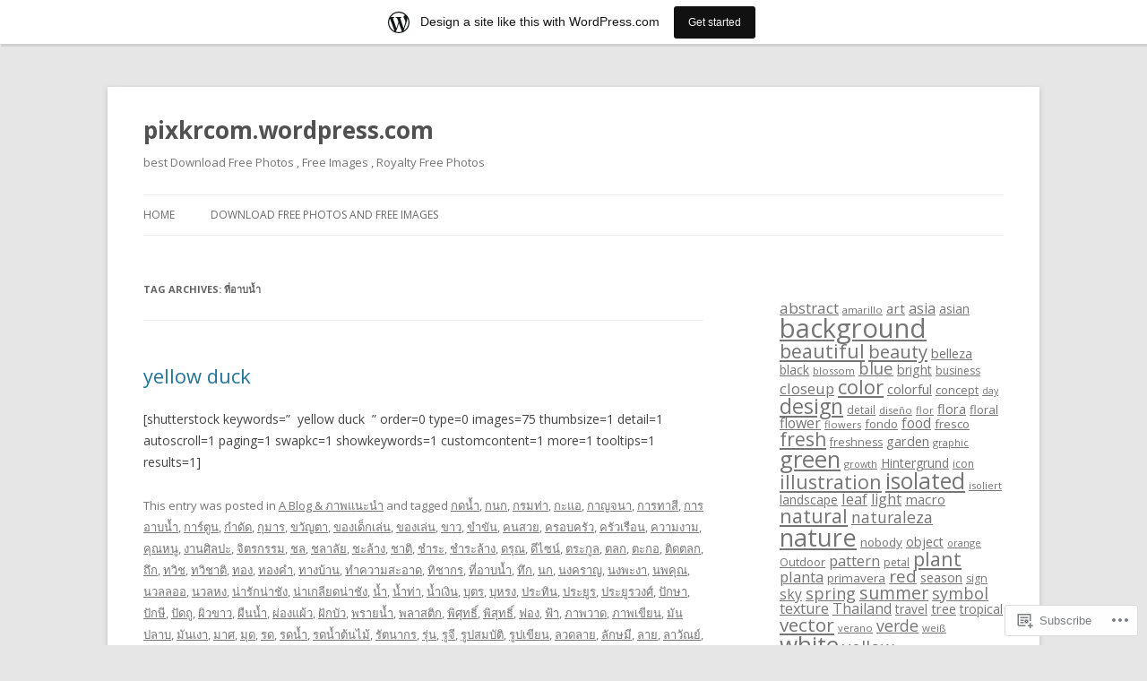

--- FILE ---
content_type: text/html; charset=UTF-8
request_url: https://pixkrcom.wordpress.com/tag/%E0%B8%97%E0%B8%B5%E0%B9%88%E0%B8%AD%E0%B8%B2%E0%B8%9A%E0%B8%99%E0%B9%89%E0%B8%B3/
body_size: 19186
content:
<!DOCTYPE html>
<!--[if IE 7]>
<html class="ie ie7" lang="en">
<![endif]-->
<!--[if IE 8]>
<html class="ie ie8" lang="en">
<![endif]-->
<!--[if !(IE 7) & !(IE 8)]><!-->
<html lang="en">
<!--<![endif]-->
<head>
<meta charset="UTF-8" />
<meta name="viewport" content="width=device-width" />
<title>ที่อาบน้ำ | pixkrcom.wordpress.com</title>
<link rel="profile" href="https://gmpg.org/xfn/11" />
<link rel="pingback" href="https://pixkrcom.wordpress.com/xmlrpc.php">
<!--[if lt IE 9]>
<script src="https://s0.wp.com/wp-content/themes/pub/twentytwelve/js/html5.js?m=1394055319i&amp;ver=3.7.0" type="text/javascript"></script>
<![endif]-->
<meta name='robots' content='max-image-preview:large' />
<link rel='dns-prefetch' href='//s0.wp.com' />
<link rel='dns-prefetch' href='//fonts-api.wp.com' />
<link href='https://fonts.gstatic.com' crossorigin rel='preconnect' />
<link rel="alternate" type="application/rss+xml" title="pixkrcom.wordpress.com &raquo; Feed" href="https://pixkrcom.wordpress.com/feed/" />
<link rel="alternate" type="application/rss+xml" title="pixkrcom.wordpress.com &raquo; Comments Feed" href="https://pixkrcom.wordpress.com/comments/feed/" />
<link rel="alternate" type="application/rss+xml" title="pixkrcom.wordpress.com &raquo; ที่อาบน้ำ Tag Feed" href="https://pixkrcom.wordpress.com/tag/%e0%b8%97%e0%b8%b5%e0%b9%88%e0%b8%ad%e0%b8%b2%e0%b8%9a%e0%b8%99%e0%b9%89%e0%b8%b3/feed/" />
	<script type="text/javascript">
		/* <![CDATA[ */
		function addLoadEvent(func) {
			var oldonload = window.onload;
			if (typeof window.onload != 'function') {
				window.onload = func;
			} else {
				window.onload = function () {
					oldonload();
					func();
				}
			}
		}
		/* ]]> */
	</script>
	<link crossorigin='anonymous' rel='stylesheet' id='all-css-0-1' href='/wp-content/blog-plugins/marketing-bar/css/marketing-bar.css?m=1761640963i&cssminify=yes' type='text/css' media='all' />
<style id='wp-emoji-styles-inline-css'>

	img.wp-smiley, img.emoji {
		display: inline !important;
		border: none !important;
		box-shadow: none !important;
		height: 1em !important;
		width: 1em !important;
		margin: 0 0.07em !important;
		vertical-align: -0.1em !important;
		background: none !important;
		padding: 0 !important;
	}
/*# sourceURL=wp-emoji-styles-inline-css */
</style>
<link crossorigin='anonymous' rel='stylesheet' id='all-css-2-1' href='/wp-content/plugins/gutenberg-core/v22.2.0/build/styles/block-library/style.css?m=1764855221i&cssminify=yes' type='text/css' media='all' />
<style id='wp-block-library-inline-css'>
.has-text-align-justify {
	text-align:justify;
}
.has-text-align-justify{text-align:justify;}

/*# sourceURL=wp-block-library-inline-css */
</style><style id='global-styles-inline-css'>
:root{--wp--preset--aspect-ratio--square: 1;--wp--preset--aspect-ratio--4-3: 4/3;--wp--preset--aspect-ratio--3-4: 3/4;--wp--preset--aspect-ratio--3-2: 3/2;--wp--preset--aspect-ratio--2-3: 2/3;--wp--preset--aspect-ratio--16-9: 16/9;--wp--preset--aspect-ratio--9-16: 9/16;--wp--preset--color--black: #000000;--wp--preset--color--cyan-bluish-gray: #abb8c3;--wp--preset--color--white: #fff;--wp--preset--color--pale-pink: #f78da7;--wp--preset--color--vivid-red: #cf2e2e;--wp--preset--color--luminous-vivid-orange: #ff6900;--wp--preset--color--luminous-vivid-amber: #fcb900;--wp--preset--color--light-green-cyan: #7bdcb5;--wp--preset--color--vivid-green-cyan: #00d084;--wp--preset--color--pale-cyan-blue: #8ed1fc;--wp--preset--color--vivid-cyan-blue: #0693e3;--wp--preset--color--vivid-purple: #9b51e0;--wp--preset--color--blue: #21759b;--wp--preset--color--dark-gray: #444;--wp--preset--color--medium-gray: #9f9f9f;--wp--preset--color--light-gray: #e6e6e6;--wp--preset--gradient--vivid-cyan-blue-to-vivid-purple: linear-gradient(135deg,rgb(6,147,227) 0%,rgb(155,81,224) 100%);--wp--preset--gradient--light-green-cyan-to-vivid-green-cyan: linear-gradient(135deg,rgb(122,220,180) 0%,rgb(0,208,130) 100%);--wp--preset--gradient--luminous-vivid-amber-to-luminous-vivid-orange: linear-gradient(135deg,rgb(252,185,0) 0%,rgb(255,105,0) 100%);--wp--preset--gradient--luminous-vivid-orange-to-vivid-red: linear-gradient(135deg,rgb(255,105,0) 0%,rgb(207,46,46) 100%);--wp--preset--gradient--very-light-gray-to-cyan-bluish-gray: linear-gradient(135deg,rgb(238,238,238) 0%,rgb(169,184,195) 100%);--wp--preset--gradient--cool-to-warm-spectrum: linear-gradient(135deg,rgb(74,234,220) 0%,rgb(151,120,209) 20%,rgb(207,42,186) 40%,rgb(238,44,130) 60%,rgb(251,105,98) 80%,rgb(254,248,76) 100%);--wp--preset--gradient--blush-light-purple: linear-gradient(135deg,rgb(255,206,236) 0%,rgb(152,150,240) 100%);--wp--preset--gradient--blush-bordeaux: linear-gradient(135deg,rgb(254,205,165) 0%,rgb(254,45,45) 50%,rgb(107,0,62) 100%);--wp--preset--gradient--luminous-dusk: linear-gradient(135deg,rgb(255,203,112) 0%,rgb(199,81,192) 50%,rgb(65,88,208) 100%);--wp--preset--gradient--pale-ocean: linear-gradient(135deg,rgb(255,245,203) 0%,rgb(182,227,212) 50%,rgb(51,167,181) 100%);--wp--preset--gradient--electric-grass: linear-gradient(135deg,rgb(202,248,128) 0%,rgb(113,206,126) 100%);--wp--preset--gradient--midnight: linear-gradient(135deg,rgb(2,3,129) 0%,rgb(40,116,252) 100%);--wp--preset--font-size--small: 13px;--wp--preset--font-size--medium: 20px;--wp--preset--font-size--large: 36px;--wp--preset--font-size--x-large: 42px;--wp--preset--font-family--albert-sans: 'Albert Sans', sans-serif;--wp--preset--font-family--alegreya: Alegreya, serif;--wp--preset--font-family--arvo: Arvo, serif;--wp--preset--font-family--bodoni-moda: 'Bodoni Moda', serif;--wp--preset--font-family--bricolage-grotesque: 'Bricolage Grotesque', sans-serif;--wp--preset--font-family--cabin: Cabin, sans-serif;--wp--preset--font-family--chivo: Chivo, sans-serif;--wp--preset--font-family--commissioner: Commissioner, sans-serif;--wp--preset--font-family--cormorant: Cormorant, serif;--wp--preset--font-family--courier-prime: 'Courier Prime', monospace;--wp--preset--font-family--crimson-pro: 'Crimson Pro', serif;--wp--preset--font-family--dm-mono: 'DM Mono', monospace;--wp--preset--font-family--dm-sans: 'DM Sans', sans-serif;--wp--preset--font-family--dm-serif-display: 'DM Serif Display', serif;--wp--preset--font-family--domine: Domine, serif;--wp--preset--font-family--eb-garamond: 'EB Garamond', serif;--wp--preset--font-family--epilogue: Epilogue, sans-serif;--wp--preset--font-family--fahkwang: Fahkwang, sans-serif;--wp--preset--font-family--figtree: Figtree, sans-serif;--wp--preset--font-family--fira-sans: 'Fira Sans', sans-serif;--wp--preset--font-family--fjalla-one: 'Fjalla One', sans-serif;--wp--preset--font-family--fraunces: Fraunces, serif;--wp--preset--font-family--gabarito: Gabarito, system-ui;--wp--preset--font-family--ibm-plex-mono: 'IBM Plex Mono', monospace;--wp--preset--font-family--ibm-plex-sans: 'IBM Plex Sans', sans-serif;--wp--preset--font-family--ibarra-real-nova: 'Ibarra Real Nova', serif;--wp--preset--font-family--instrument-serif: 'Instrument Serif', serif;--wp--preset--font-family--inter: Inter, sans-serif;--wp--preset--font-family--josefin-sans: 'Josefin Sans', sans-serif;--wp--preset--font-family--jost: Jost, sans-serif;--wp--preset--font-family--libre-baskerville: 'Libre Baskerville', serif;--wp--preset--font-family--libre-franklin: 'Libre Franklin', sans-serif;--wp--preset--font-family--literata: Literata, serif;--wp--preset--font-family--lora: Lora, serif;--wp--preset--font-family--merriweather: Merriweather, serif;--wp--preset--font-family--montserrat: Montserrat, sans-serif;--wp--preset--font-family--newsreader: Newsreader, serif;--wp--preset--font-family--noto-sans-mono: 'Noto Sans Mono', sans-serif;--wp--preset--font-family--nunito: Nunito, sans-serif;--wp--preset--font-family--open-sans: 'Open Sans', sans-serif;--wp--preset--font-family--overpass: Overpass, sans-serif;--wp--preset--font-family--pt-serif: 'PT Serif', serif;--wp--preset--font-family--petrona: Petrona, serif;--wp--preset--font-family--piazzolla: Piazzolla, serif;--wp--preset--font-family--playfair-display: 'Playfair Display', serif;--wp--preset--font-family--plus-jakarta-sans: 'Plus Jakarta Sans', sans-serif;--wp--preset--font-family--poppins: Poppins, sans-serif;--wp--preset--font-family--raleway: Raleway, sans-serif;--wp--preset--font-family--roboto: Roboto, sans-serif;--wp--preset--font-family--roboto-slab: 'Roboto Slab', serif;--wp--preset--font-family--rubik: Rubik, sans-serif;--wp--preset--font-family--rufina: Rufina, serif;--wp--preset--font-family--sora: Sora, sans-serif;--wp--preset--font-family--source-sans-3: 'Source Sans 3', sans-serif;--wp--preset--font-family--source-serif-4: 'Source Serif 4', serif;--wp--preset--font-family--space-mono: 'Space Mono', monospace;--wp--preset--font-family--syne: Syne, sans-serif;--wp--preset--font-family--texturina: Texturina, serif;--wp--preset--font-family--urbanist: Urbanist, sans-serif;--wp--preset--font-family--work-sans: 'Work Sans', sans-serif;--wp--preset--spacing--20: 0.44rem;--wp--preset--spacing--30: 0.67rem;--wp--preset--spacing--40: 1rem;--wp--preset--spacing--50: 1.5rem;--wp--preset--spacing--60: 2.25rem;--wp--preset--spacing--70: 3.38rem;--wp--preset--spacing--80: 5.06rem;--wp--preset--shadow--natural: 6px 6px 9px rgba(0, 0, 0, 0.2);--wp--preset--shadow--deep: 12px 12px 50px rgba(0, 0, 0, 0.4);--wp--preset--shadow--sharp: 6px 6px 0px rgba(0, 0, 0, 0.2);--wp--preset--shadow--outlined: 6px 6px 0px -3px rgb(255, 255, 255), 6px 6px rgb(0, 0, 0);--wp--preset--shadow--crisp: 6px 6px 0px rgb(0, 0, 0);}:where(.is-layout-flex){gap: 0.5em;}:where(.is-layout-grid){gap: 0.5em;}body .is-layout-flex{display: flex;}.is-layout-flex{flex-wrap: wrap;align-items: center;}.is-layout-flex > :is(*, div){margin: 0;}body .is-layout-grid{display: grid;}.is-layout-grid > :is(*, div){margin: 0;}:where(.wp-block-columns.is-layout-flex){gap: 2em;}:where(.wp-block-columns.is-layout-grid){gap: 2em;}:where(.wp-block-post-template.is-layout-flex){gap: 1.25em;}:where(.wp-block-post-template.is-layout-grid){gap: 1.25em;}.has-black-color{color: var(--wp--preset--color--black) !important;}.has-cyan-bluish-gray-color{color: var(--wp--preset--color--cyan-bluish-gray) !important;}.has-white-color{color: var(--wp--preset--color--white) !important;}.has-pale-pink-color{color: var(--wp--preset--color--pale-pink) !important;}.has-vivid-red-color{color: var(--wp--preset--color--vivid-red) !important;}.has-luminous-vivid-orange-color{color: var(--wp--preset--color--luminous-vivid-orange) !important;}.has-luminous-vivid-amber-color{color: var(--wp--preset--color--luminous-vivid-amber) !important;}.has-light-green-cyan-color{color: var(--wp--preset--color--light-green-cyan) !important;}.has-vivid-green-cyan-color{color: var(--wp--preset--color--vivid-green-cyan) !important;}.has-pale-cyan-blue-color{color: var(--wp--preset--color--pale-cyan-blue) !important;}.has-vivid-cyan-blue-color{color: var(--wp--preset--color--vivid-cyan-blue) !important;}.has-vivid-purple-color{color: var(--wp--preset--color--vivid-purple) !important;}.has-black-background-color{background-color: var(--wp--preset--color--black) !important;}.has-cyan-bluish-gray-background-color{background-color: var(--wp--preset--color--cyan-bluish-gray) !important;}.has-white-background-color{background-color: var(--wp--preset--color--white) !important;}.has-pale-pink-background-color{background-color: var(--wp--preset--color--pale-pink) !important;}.has-vivid-red-background-color{background-color: var(--wp--preset--color--vivid-red) !important;}.has-luminous-vivid-orange-background-color{background-color: var(--wp--preset--color--luminous-vivid-orange) !important;}.has-luminous-vivid-amber-background-color{background-color: var(--wp--preset--color--luminous-vivid-amber) !important;}.has-light-green-cyan-background-color{background-color: var(--wp--preset--color--light-green-cyan) !important;}.has-vivid-green-cyan-background-color{background-color: var(--wp--preset--color--vivid-green-cyan) !important;}.has-pale-cyan-blue-background-color{background-color: var(--wp--preset--color--pale-cyan-blue) !important;}.has-vivid-cyan-blue-background-color{background-color: var(--wp--preset--color--vivid-cyan-blue) !important;}.has-vivid-purple-background-color{background-color: var(--wp--preset--color--vivid-purple) !important;}.has-black-border-color{border-color: var(--wp--preset--color--black) !important;}.has-cyan-bluish-gray-border-color{border-color: var(--wp--preset--color--cyan-bluish-gray) !important;}.has-white-border-color{border-color: var(--wp--preset--color--white) !important;}.has-pale-pink-border-color{border-color: var(--wp--preset--color--pale-pink) !important;}.has-vivid-red-border-color{border-color: var(--wp--preset--color--vivid-red) !important;}.has-luminous-vivid-orange-border-color{border-color: var(--wp--preset--color--luminous-vivid-orange) !important;}.has-luminous-vivid-amber-border-color{border-color: var(--wp--preset--color--luminous-vivid-amber) !important;}.has-light-green-cyan-border-color{border-color: var(--wp--preset--color--light-green-cyan) !important;}.has-vivid-green-cyan-border-color{border-color: var(--wp--preset--color--vivid-green-cyan) !important;}.has-pale-cyan-blue-border-color{border-color: var(--wp--preset--color--pale-cyan-blue) !important;}.has-vivid-cyan-blue-border-color{border-color: var(--wp--preset--color--vivid-cyan-blue) !important;}.has-vivid-purple-border-color{border-color: var(--wp--preset--color--vivid-purple) !important;}.has-vivid-cyan-blue-to-vivid-purple-gradient-background{background: var(--wp--preset--gradient--vivid-cyan-blue-to-vivid-purple) !important;}.has-light-green-cyan-to-vivid-green-cyan-gradient-background{background: var(--wp--preset--gradient--light-green-cyan-to-vivid-green-cyan) !important;}.has-luminous-vivid-amber-to-luminous-vivid-orange-gradient-background{background: var(--wp--preset--gradient--luminous-vivid-amber-to-luminous-vivid-orange) !important;}.has-luminous-vivid-orange-to-vivid-red-gradient-background{background: var(--wp--preset--gradient--luminous-vivid-orange-to-vivid-red) !important;}.has-very-light-gray-to-cyan-bluish-gray-gradient-background{background: var(--wp--preset--gradient--very-light-gray-to-cyan-bluish-gray) !important;}.has-cool-to-warm-spectrum-gradient-background{background: var(--wp--preset--gradient--cool-to-warm-spectrum) !important;}.has-blush-light-purple-gradient-background{background: var(--wp--preset--gradient--blush-light-purple) !important;}.has-blush-bordeaux-gradient-background{background: var(--wp--preset--gradient--blush-bordeaux) !important;}.has-luminous-dusk-gradient-background{background: var(--wp--preset--gradient--luminous-dusk) !important;}.has-pale-ocean-gradient-background{background: var(--wp--preset--gradient--pale-ocean) !important;}.has-electric-grass-gradient-background{background: var(--wp--preset--gradient--electric-grass) !important;}.has-midnight-gradient-background{background: var(--wp--preset--gradient--midnight) !important;}.has-small-font-size{font-size: var(--wp--preset--font-size--small) !important;}.has-medium-font-size{font-size: var(--wp--preset--font-size--medium) !important;}.has-large-font-size{font-size: var(--wp--preset--font-size--large) !important;}.has-x-large-font-size{font-size: var(--wp--preset--font-size--x-large) !important;}.has-albert-sans-font-family{font-family: var(--wp--preset--font-family--albert-sans) !important;}.has-alegreya-font-family{font-family: var(--wp--preset--font-family--alegreya) !important;}.has-arvo-font-family{font-family: var(--wp--preset--font-family--arvo) !important;}.has-bodoni-moda-font-family{font-family: var(--wp--preset--font-family--bodoni-moda) !important;}.has-bricolage-grotesque-font-family{font-family: var(--wp--preset--font-family--bricolage-grotesque) !important;}.has-cabin-font-family{font-family: var(--wp--preset--font-family--cabin) !important;}.has-chivo-font-family{font-family: var(--wp--preset--font-family--chivo) !important;}.has-commissioner-font-family{font-family: var(--wp--preset--font-family--commissioner) !important;}.has-cormorant-font-family{font-family: var(--wp--preset--font-family--cormorant) !important;}.has-courier-prime-font-family{font-family: var(--wp--preset--font-family--courier-prime) !important;}.has-crimson-pro-font-family{font-family: var(--wp--preset--font-family--crimson-pro) !important;}.has-dm-mono-font-family{font-family: var(--wp--preset--font-family--dm-mono) !important;}.has-dm-sans-font-family{font-family: var(--wp--preset--font-family--dm-sans) !important;}.has-dm-serif-display-font-family{font-family: var(--wp--preset--font-family--dm-serif-display) !important;}.has-domine-font-family{font-family: var(--wp--preset--font-family--domine) !important;}.has-eb-garamond-font-family{font-family: var(--wp--preset--font-family--eb-garamond) !important;}.has-epilogue-font-family{font-family: var(--wp--preset--font-family--epilogue) !important;}.has-fahkwang-font-family{font-family: var(--wp--preset--font-family--fahkwang) !important;}.has-figtree-font-family{font-family: var(--wp--preset--font-family--figtree) !important;}.has-fira-sans-font-family{font-family: var(--wp--preset--font-family--fira-sans) !important;}.has-fjalla-one-font-family{font-family: var(--wp--preset--font-family--fjalla-one) !important;}.has-fraunces-font-family{font-family: var(--wp--preset--font-family--fraunces) !important;}.has-gabarito-font-family{font-family: var(--wp--preset--font-family--gabarito) !important;}.has-ibm-plex-mono-font-family{font-family: var(--wp--preset--font-family--ibm-plex-mono) !important;}.has-ibm-plex-sans-font-family{font-family: var(--wp--preset--font-family--ibm-plex-sans) !important;}.has-ibarra-real-nova-font-family{font-family: var(--wp--preset--font-family--ibarra-real-nova) !important;}.has-instrument-serif-font-family{font-family: var(--wp--preset--font-family--instrument-serif) !important;}.has-inter-font-family{font-family: var(--wp--preset--font-family--inter) !important;}.has-josefin-sans-font-family{font-family: var(--wp--preset--font-family--josefin-sans) !important;}.has-jost-font-family{font-family: var(--wp--preset--font-family--jost) !important;}.has-libre-baskerville-font-family{font-family: var(--wp--preset--font-family--libre-baskerville) !important;}.has-libre-franklin-font-family{font-family: var(--wp--preset--font-family--libre-franklin) !important;}.has-literata-font-family{font-family: var(--wp--preset--font-family--literata) !important;}.has-lora-font-family{font-family: var(--wp--preset--font-family--lora) !important;}.has-merriweather-font-family{font-family: var(--wp--preset--font-family--merriweather) !important;}.has-montserrat-font-family{font-family: var(--wp--preset--font-family--montserrat) !important;}.has-newsreader-font-family{font-family: var(--wp--preset--font-family--newsreader) !important;}.has-noto-sans-mono-font-family{font-family: var(--wp--preset--font-family--noto-sans-mono) !important;}.has-nunito-font-family{font-family: var(--wp--preset--font-family--nunito) !important;}.has-open-sans-font-family{font-family: var(--wp--preset--font-family--open-sans) !important;}.has-overpass-font-family{font-family: var(--wp--preset--font-family--overpass) !important;}.has-pt-serif-font-family{font-family: var(--wp--preset--font-family--pt-serif) !important;}.has-petrona-font-family{font-family: var(--wp--preset--font-family--petrona) !important;}.has-piazzolla-font-family{font-family: var(--wp--preset--font-family--piazzolla) !important;}.has-playfair-display-font-family{font-family: var(--wp--preset--font-family--playfair-display) !important;}.has-plus-jakarta-sans-font-family{font-family: var(--wp--preset--font-family--plus-jakarta-sans) !important;}.has-poppins-font-family{font-family: var(--wp--preset--font-family--poppins) !important;}.has-raleway-font-family{font-family: var(--wp--preset--font-family--raleway) !important;}.has-roboto-font-family{font-family: var(--wp--preset--font-family--roboto) !important;}.has-roboto-slab-font-family{font-family: var(--wp--preset--font-family--roboto-slab) !important;}.has-rubik-font-family{font-family: var(--wp--preset--font-family--rubik) !important;}.has-rufina-font-family{font-family: var(--wp--preset--font-family--rufina) !important;}.has-sora-font-family{font-family: var(--wp--preset--font-family--sora) !important;}.has-source-sans-3-font-family{font-family: var(--wp--preset--font-family--source-sans-3) !important;}.has-source-serif-4-font-family{font-family: var(--wp--preset--font-family--source-serif-4) !important;}.has-space-mono-font-family{font-family: var(--wp--preset--font-family--space-mono) !important;}.has-syne-font-family{font-family: var(--wp--preset--font-family--syne) !important;}.has-texturina-font-family{font-family: var(--wp--preset--font-family--texturina) !important;}.has-urbanist-font-family{font-family: var(--wp--preset--font-family--urbanist) !important;}.has-work-sans-font-family{font-family: var(--wp--preset--font-family--work-sans) !important;}
/*# sourceURL=global-styles-inline-css */
</style>

<style id='classic-theme-styles-inline-css'>
/*! This file is auto-generated */
.wp-block-button__link{color:#fff;background-color:#32373c;border-radius:9999px;box-shadow:none;text-decoration:none;padding:calc(.667em + 2px) calc(1.333em + 2px);font-size:1.125em}.wp-block-file__button{background:#32373c;color:#fff;text-decoration:none}
/*# sourceURL=/wp-includes/css/classic-themes.min.css */
</style>
<link crossorigin='anonymous' rel='stylesheet' id='all-css-4-1' href='/_static/??-eJx9jEEOAiEQBD/kQECjeDC+ZWEnijIwYWA3/l72op689KFTVXplCCU3zE1z6reYRYfiUwlP0VYZpwxIJE4IFRd10HOU9iFA2iuhCiI7/ROiDt9WxfETT20jCOc4YUIa2D9t5eGA91xRBMZS7ATtPkTZvCtdzNEZt7f2fHq8Afl7R7w=&cssminify=yes' type='text/css' media='all' />
<link rel='stylesheet' id='twentytwelve-fonts-css' href='https://fonts-api.wp.com/css?family=Open+Sans%3A400italic%2C700italic%2C400%2C700&#038;subset=latin%2Clatin-ext&#038;display=fallback' media='all' />
<link crossorigin='anonymous' rel='stylesheet' id='all-css-6-1' href='/_static/??-eJzTLy/QTc7PK0nNK9EvyUjNTS3WLyhN0i8pBwpUAsmcslT94pLKnFS95OJiHX0iVAPV6Sfl5CdnF4O02OfaGpqbWpibWJiZW2YBADBZKMU=&cssminify=yes' type='text/css' media='all' />
<link crossorigin='anonymous' rel='stylesheet' id='all-css-8-1' href='/_static/??-eJx9i0EOwjAMBD+EcUEiggPiLW1k0iAnjmqnUX9PuLUXLqud1Q62Al6yUTa0mRIpljqhtT5sPXklVNuYoBUv6exVT7hzUoXCNcSsuNDEEnoN2F87/CcFEmDxo0XJB4A3j3H5qa/0vNyGh3PD1d0/X5shQdY=&cssminify=yes' type='text/css' media='all' />
<style id='jetpack-global-styles-frontend-style-inline-css'>
:root { --font-headings: unset; --font-base: unset; --font-headings-default: -apple-system,BlinkMacSystemFont,"Segoe UI",Roboto,Oxygen-Sans,Ubuntu,Cantarell,"Helvetica Neue",sans-serif; --font-base-default: -apple-system,BlinkMacSystemFont,"Segoe UI",Roboto,Oxygen-Sans,Ubuntu,Cantarell,"Helvetica Neue",sans-serif;}
/*# sourceURL=jetpack-global-styles-frontend-style-inline-css */
</style>
<link crossorigin='anonymous' rel='stylesheet' id='all-css-10-1' href='/wp-content/themes/h4/global.css?m=1420737423i&cssminify=yes' type='text/css' media='all' />
<script type="text/javascript" id="wpcom-actionbar-placeholder-js-extra">
/* <![CDATA[ */
var actionbardata = {"siteID":"49340230","postID":"0","siteURL":"https://pixkrcom.wordpress.com","xhrURL":"https://pixkrcom.wordpress.com/wp-admin/admin-ajax.php","nonce":"dd15ffb2a3","isLoggedIn":"","statusMessage":"","subsEmailDefault":"instantly","proxyScriptUrl":"https://s0.wp.com/wp-content/js/wpcom-proxy-request.js?m=1513050504i&amp;ver=20211021","i18n":{"followedText":"New posts from this site will now appear in your \u003Ca href=\"https://wordpress.com/reader\"\u003EReader\u003C/a\u003E","foldBar":"Collapse this bar","unfoldBar":"Expand this bar","shortLinkCopied":"Shortlink copied to clipboard."}};
//# sourceURL=wpcom-actionbar-placeholder-js-extra
/* ]]> */
</script>
<script type="text/javascript" id="jetpack-mu-wpcom-settings-js-before">
/* <![CDATA[ */
var JETPACK_MU_WPCOM_SETTINGS = {"assetsUrl":"https://s0.wp.com/wp-content/mu-plugins/jetpack-mu-wpcom-plugin/moon/jetpack_vendor/automattic/jetpack-mu-wpcom/src/build/"};
//# sourceURL=jetpack-mu-wpcom-settings-js-before
/* ]]> */
</script>
<script crossorigin='anonymous' type='text/javascript'  src='/_static/??-eJzTLy/QTc7PK0nNK9HPKtYvyinRLSjKr6jUyyrW0QfKZeYl55SmpBaDJLMKS1OLKqGUXm5mHkFFurmZ6UWJJalQxfa5tobmRgamxgZmFpZZACbyLJI='></script>
<script type="text/javascript" id="rlt-proxy-js-after">
/* <![CDATA[ */
	rltInitialize( {"token":null,"iframeOrigins":["https:\/\/widgets.wp.com"]} );
//# sourceURL=rlt-proxy-js-after
/* ]]> */
</script>
<link rel="EditURI" type="application/rsd+xml" title="RSD" href="https://pixkrcom.wordpress.com/xmlrpc.php?rsd" />
<meta name="generator" content="WordPress.com" />

<!-- Jetpack Open Graph Tags -->
<meta property="og:type" content="website" />
<meta property="og:title" content="ที่อาบน้ำ &#8211; pixkrcom.wordpress.com" />
<meta property="og:url" content="https://pixkrcom.wordpress.com/tag/%e0%b8%97%e0%b8%b5%e0%b9%88%e0%b8%ad%e0%b8%b2%e0%b8%9a%e0%b8%99%e0%b9%89%e0%b8%b3/" />
<meta property="og:site_name" content="pixkrcom.wordpress.com" />
<meta property="og:image" content="https://s0.wp.com/i/blank.jpg?m=1383295312i" />
<meta property="og:image:width" content="200" />
<meta property="og:image:height" content="200" />
<meta property="og:image:alt" content="" />
<meta property="og:locale" content="en_US" />
<meta property="fb:app_id" content="249643311490" />

<!-- End Jetpack Open Graph Tags -->
<link rel="shortcut icon" type="image/x-icon" href="https://s0.wp.com/i/favicon.ico?m=1713425267i" sizes="16x16 24x24 32x32 48x48" />
<link rel="icon" type="image/x-icon" href="https://s0.wp.com/i/favicon.ico?m=1713425267i" sizes="16x16 24x24 32x32 48x48" />
<link rel="apple-touch-icon" href="https://s0.wp.com/i/webclip.png?m=1713868326i" />
<link rel='openid.server' href='https://pixkrcom.wordpress.com/?openidserver=1' />
<link rel='openid.delegate' href='https://pixkrcom.wordpress.com/' />
<link rel="search" type="application/opensearchdescription+xml" href="https://pixkrcom.wordpress.com/osd.xml" title="pixkrcom.wordpress.com" />
<link rel="search" type="application/opensearchdescription+xml" href="https://s1.wp.com/opensearch.xml" title="WordPress.com" />
		<style type="text/css">
			.recentcomments a {
				display: inline !important;
				padding: 0 !important;
				margin: 0 !important;
			}

			table.recentcommentsavatartop img.avatar, table.recentcommentsavatarend img.avatar {
				border: 0px;
				margin: 0;
			}

			table.recentcommentsavatartop a, table.recentcommentsavatarend a {
				border: 0px !important;
				background-color: transparent !important;
			}

			td.recentcommentsavatarend, td.recentcommentsavatartop {
				padding: 0px 0px 1px 0px;
				margin: 0px;
			}

			td.recentcommentstextend {
				border: none !important;
				padding: 0px 0px 2px 10px;
			}

			.rtl td.recentcommentstextend {
				padding: 0px 10px 2px 0px;
			}

			td.recentcommentstexttop {
				border: none;
				padding: 0px 0px 0px 10px;
			}

			.rtl td.recentcommentstexttop {
				padding: 0px 10px 0px 0px;
			}
		</style>
		<meta name="description" content="Posts about ที่อาบน้ำ written by pixkrcom" />
</head>

<body class="archive tag tag-192598136 wp-embed-responsive wp-theme-pubtwentytwelve customizer-styles-applied custom-font-enabled single-author jetpack-reblog-enabled has-marketing-bar has-marketing-bar-theme-twenty-twelve">
<div id="page" class="hfeed site">
	<header id="masthead" class="site-header">
				<hgroup>
			<h1 class="site-title"><a href="https://pixkrcom.wordpress.com/" title="pixkrcom.wordpress.com" rel="home">pixkrcom.wordpress.com</a></h1>
			<h2 class="site-description">best Download Free Photos , Free Images , Royalty Free Photos </h2>
		</hgroup>

		<nav id="site-navigation" class="main-navigation">
			<button class="menu-toggle">Menu</button>
			<a class="assistive-text" href="#content" title="Skip to content">Skip to content</a>
			<div class="nav-menu"><ul>
<li ><a href="https://pixkrcom.wordpress.com/">Home</a></li><li class="page_item page-item-1"><a href="https://pixkrcom.wordpress.com/about/">Download Free Photos and Free&nbsp;Images</a></li>
</ul></div>
		</nav><!-- #site-navigation -->

			</header><!-- #masthead -->

	<div id="main" class="wrapper">
	<section id="primary" class="site-content">
		<div id="content" role="main">

					<header class="archive-header">
				<h1 class="archive-title">
				Tag Archives: <span>ที่อาบน้ำ</span>				</h1>

						</header><!-- .archive-header -->

			
	<article id="post-2477" class="post-2477 post type-post status-publish format-standard hentry category-a-blog-featured-images tag-29439087 tag-6183152 tag-192598125 tag-192598126 tag-63763940 tag-18400356 tag-89149404 tag-361719 tag-62285000 tag-32536476 tag-173887021 tag-51151510 tag-253660 tag-1808061 tag-244781 tag-6209976 tag-4860 tag-10974659 tag-2417443 tag-17873649 tag-6581232 tag-2875710 tag-7759977 tag-192598127 tag-61874286 tag-1455008 tag-40326470 tag-192598128 tag-192598129 tag-1677869 tag-3806319 tag-5326531 tag-192598130 tag-192598131 tag-29802913 tag-192598132 tag-192598133 tag-2876085 tag-5140615 tag-20352280 tag-9225868 tag-192598135 tag-192598136 tag-43959594 tag-6007641 tag-52548386 tag-192590924 tag-192598137 tag-192590926 tag-192590927 tag-22849627 tag-16153302 tag-2126662 tag-192598138 tag-19803917 tag-48914798 tag-155160685 tag-134488060 tag-11414630 tag-192598139 tag-192598140 tag-62828670 tag-192598141 tag-14894965 tag-192598143 tag-122470474 tag-22907851 tag-192598144 tag-2827947 tag-192590939 tag-192598145 tag-29788414 tag-1807821 tag-5754114 tag-9404488 tag-192598118 tag-192598119 tag-172024755 tag-138651332 tag-35088944 tag-31046589 tag-37165094 tag-89533180 tag-26441163 tag-192590956 tag-192590957 tag-192598146 tag-20373803 tag-79732070 tag-5416451 tag-192590960 tag-1663456 tag-192598147 tag-192598148 tag-46056744 tag-51019455 tag-46056730 tag-89863293 tag-38200534 tag-192598149 tag-192598150 tag-192598151 tag-192598152 tag-897656 tag-130633 tag-192598153 tag-88932960 tag-192598154 tag-50835293 tag-12870516 tag-8790447 tag-192598155 tag-7746397 tag-5388036 tag-8528941 tag-202624 tag-14905359 tag-6892099 tag-64583080 tag-17634076 tag-2261161 tag-26888537 tag-192598156 tag-87884774 tag-27620246 tag-192598157 tag-112569550 tag-192598120 tag-87687 tag-192598158 tag-192598159 tag-192598160 tag-18640421 tag-192598161 tag-64772954 tag-10471559 tag-192598122 tag-1693348 tag-192598162 tag-48506700 tag-1735343 tag-192598163 tag-192598123 tag-37312863 tag-192590866 tag-192598164 tag-33796629 tag-192598124 tag-192598165 tag-18858887 tag-192598166 tag-74960980 tag-12195139 tag-yellow-duck">
				<header class="entry-header">
			
						<h1 class="entry-title">
				<a href="https://pixkrcom.wordpress.com/2013/08/27/yellow-duck/" rel="bookmark">yellow duck</a>
			</h1>
								</header><!-- .entry-header -->

				<div class="entry-content">
			<p>[shutterstock keywords=&#8221;  yellow duck  &#8221; order=0 type=0 images=75 thumbsize=1 detail=1 autoscroll=1 paging=1 swapkc=1 showkeywords=1 customcontent=1 more=1 tooltips=1 results=1]</p>
					</div><!-- .entry-content -->
		
		<footer class="entry-meta">
			This entry was posted in <a href="https://pixkrcom.wordpress.com/category/a-blog-featured-images/" rel="category tag">A Blog &amp; ภาพแนะนำ</a> and tagged <a href="https://pixkrcom.wordpress.com/tag/%e0%b8%81%e0%b8%94%e0%b8%99%e0%b9%89%e0%b8%b3/" rel="tag">กดน้ำ</a>, <a href="https://pixkrcom.wordpress.com/tag/%e0%b8%81%e0%b8%99%e0%b8%81/" rel="tag">กนก</a>, <a href="https://pixkrcom.wordpress.com/tag/%e0%b8%81%e0%b8%a3%e0%b8%a1%e0%b8%97%e0%b9%88%e0%b8%b2/" rel="tag">กรมท่า</a>, <a href="https://pixkrcom.wordpress.com/tag/%e0%b8%81%e0%b8%b0%e0%b9%81%e0%b8%ad/" rel="tag">กะแอ</a>, <a href="https://pixkrcom.wordpress.com/tag/%e0%b8%81%e0%b8%b2%e0%b8%8d%e0%b8%88%e0%b8%99%e0%b8%b2/" rel="tag">กาญจนา</a>, <a href="https://pixkrcom.wordpress.com/tag/%e0%b8%81%e0%b8%b2%e0%b8%a3%e0%b8%97%e0%b8%b2%e0%b8%aa%e0%b8%b5/" rel="tag">การทาสี</a>, <a href="https://pixkrcom.wordpress.com/tag/%e0%b8%81%e0%b8%b2%e0%b8%a3%e0%b8%ad%e0%b8%b2%e0%b8%9a%e0%b8%99%e0%b9%89%e0%b8%b3/" rel="tag">การอาบน้ำ</a>, <a href="https://pixkrcom.wordpress.com/tag/%e0%b8%81%e0%b8%b2%e0%b8%a3%e0%b9%8c%e0%b8%95%e0%b8%b9%e0%b8%99/" rel="tag">การ์ตูน</a>, <a href="https://pixkrcom.wordpress.com/tag/%e0%b8%81%e0%b8%b3%e0%b8%94%e0%b8%b1%e0%b8%94/" rel="tag">กำดัด</a>, <a href="https://pixkrcom.wordpress.com/tag/%e0%b8%81%e0%b8%b8%e0%b8%a1%e0%b8%b2%e0%b8%a3/" rel="tag">กุมาร</a>, <a href="https://pixkrcom.wordpress.com/tag/%e0%b8%82%e0%b8%a7%e0%b8%b1%e0%b8%8d%e0%b8%95%e0%b8%b2/" rel="tag">ขวัญตา</a>, <a href="https://pixkrcom.wordpress.com/tag/%e0%b8%82%e0%b8%ad%e0%b8%87%e0%b9%80%e0%b8%94%e0%b9%87%e0%b8%81%e0%b9%80%e0%b8%a5%e0%b9%88%e0%b8%99/" rel="tag">ของเด็กเล่น</a>, <a href="https://pixkrcom.wordpress.com/tag/%e0%b8%82%e0%b8%ad%e0%b8%87%e0%b9%80%e0%b8%a5%e0%b9%88%e0%b8%99/" rel="tag">ของเล่น</a>, <a href="https://pixkrcom.wordpress.com/tag/%e0%b8%82%e0%b8%b2%e0%b8%a7/" rel="tag">ขาว</a>, <a href="https://pixkrcom.wordpress.com/tag/%e0%b8%82%e0%b8%b3%e0%b8%82%e0%b8%b1%e0%b8%99/" rel="tag">ขำขัน</a>, <a href="https://pixkrcom.wordpress.com/tag/%e0%b8%84%e0%b8%99%e0%b8%aa%e0%b8%a7%e0%b8%a2/" rel="tag">คนสวย</a>, <a href="https://pixkrcom.wordpress.com/tag/%e0%b8%84%e0%b8%a3%e0%b8%ad%e0%b8%9a%e0%b8%84%e0%b8%a3%e0%b8%b1%e0%b8%a7/" rel="tag">ครอบครัว</a>, <a href="https://pixkrcom.wordpress.com/tag/%e0%b8%84%e0%b8%a3%e0%b8%b1%e0%b8%a7%e0%b9%80%e0%b8%a3%e0%b8%b7%e0%b8%ad%e0%b8%99/" rel="tag">ครัวเรือน</a>, <a href="https://pixkrcom.wordpress.com/tag/%e0%b8%84%e0%b8%a7%e0%b8%b2%e0%b8%a1%e0%b8%87%e0%b8%b2%e0%b8%a1/" rel="tag">ความงาม</a>, <a href="https://pixkrcom.wordpress.com/tag/%e0%b8%84%e0%b8%b8%e0%b8%93%e0%b8%ab%e0%b8%99%e0%b8%b9/" rel="tag">คุณหนู</a>, <a href="https://pixkrcom.wordpress.com/tag/%e0%b8%87%e0%b8%b2%e0%b8%99%e0%b8%a8%e0%b8%b4%e0%b8%a5%e0%b8%9b%e0%b8%b0/" rel="tag">งานศิลปะ</a>, <a href="https://pixkrcom.wordpress.com/tag/%e0%b8%88%e0%b8%b4%e0%b8%95%e0%b8%a3%e0%b8%81%e0%b8%a3%e0%b8%a3%e0%b8%a1/" rel="tag">จิตรกรรม</a>, <a href="https://pixkrcom.wordpress.com/tag/%e0%b8%8a%e0%b8%a5/" rel="tag">ชล</a>, <a href="https://pixkrcom.wordpress.com/tag/%e0%b8%8a%e0%b8%a5%e0%b8%b2%e0%b8%a5%e0%b8%b1%e0%b8%a2/" rel="tag">ชลาลัย</a>, <a href="https://pixkrcom.wordpress.com/tag/%e0%b8%8a%e0%b8%b0%e0%b8%a5%e0%b9%89%e0%b8%b2%e0%b8%87/" rel="tag">ชะล้าง</a>, <a href="https://pixkrcom.wordpress.com/tag/%e0%b8%8a%e0%b8%b2%e0%b8%95%e0%b8%b4/" rel="tag">ชาติ</a>, <a href="https://pixkrcom.wordpress.com/tag/%e0%b8%8a%e0%b8%b3%e0%b8%a3%e0%b8%b0/" rel="tag">ชำระ</a>, <a href="https://pixkrcom.wordpress.com/tag/%e0%b8%8a%e0%b8%b3%e0%b8%a3%e0%b8%b0%e0%b8%a5%e0%b9%89%e0%b8%b2%e0%b8%87/" rel="tag">ชำระล้าง</a>, <a href="https://pixkrcom.wordpress.com/tag/%e0%b8%94%e0%b8%a3%e0%b8%b8%e0%b8%93/" rel="tag">ดรุณ</a>, <a href="https://pixkrcom.wordpress.com/tag/%e0%b8%94%e0%b8%b5%e0%b9%84%e0%b8%8b%e0%b8%99%e0%b9%8c/" rel="tag">ดีไซน์</a>, <a href="https://pixkrcom.wordpress.com/tag/%e0%b8%95%e0%b8%a3%e0%b8%b0%e0%b8%81%e0%b8%b9%e0%b8%a5/" rel="tag">ตระกูล</a>, <a href="https://pixkrcom.wordpress.com/tag/%e0%b8%95%e0%b8%a5%e0%b8%81/" rel="tag">ตลก</a>, <a href="https://pixkrcom.wordpress.com/tag/%e0%b8%95%e0%b8%b0%e0%b8%81%e0%b8%ad/" rel="tag">ตะกอ</a>, <a href="https://pixkrcom.wordpress.com/tag/%e0%b8%95%e0%b8%b4%e0%b8%94%e0%b8%95%e0%b8%a5%e0%b8%81/" rel="tag">ติดตลก</a>, <a href="https://pixkrcom.wordpress.com/tag/%e0%b8%96%e0%b8%b6%e0%b8%81/" rel="tag">ถึก</a>, <a href="https://pixkrcom.wordpress.com/tag/%e0%b8%97%e0%b8%a7%e0%b8%b4%e0%b8%8a/" rel="tag">ทวิช</a>, <a href="https://pixkrcom.wordpress.com/tag/%e0%b8%97%e0%b8%a7%e0%b8%b4%e0%b8%8a%e0%b8%b2%e0%b8%95%e0%b8%b4/" rel="tag">ทวิชาติ</a>, <a href="https://pixkrcom.wordpress.com/tag/%e0%b8%97%e0%b8%ad%e0%b8%87/" rel="tag">ทอง</a>, <a href="https://pixkrcom.wordpress.com/tag/%e0%b8%97%e0%b8%ad%e0%b8%87%e0%b8%84%e0%b8%b3/" rel="tag">ทองคำ</a>, <a href="https://pixkrcom.wordpress.com/tag/%e0%b8%97%e0%b8%b2%e0%b8%87%e0%b8%9a%e0%b9%89%e0%b8%b2%e0%b8%99/" rel="tag">ทางบ้าน</a>, <a href="https://pixkrcom.wordpress.com/tag/%e0%b8%97%e0%b8%b3%e0%b8%84%e0%b8%a7%e0%b8%b2%e0%b8%a1%e0%b8%aa%e0%b8%b0%e0%b8%ad%e0%b8%b2%e0%b8%94/" rel="tag">ทำความสะอาด</a>, <a href="https://pixkrcom.wordpress.com/tag/%e0%b8%97%e0%b8%b4%e0%b8%8a%e0%b8%b2%e0%b8%81%e0%b8%a3/" rel="tag">ทิชากร</a>, <a href="https://pixkrcom.wordpress.com/tag/%e0%b8%97%e0%b8%b5%e0%b9%88%e0%b8%ad%e0%b8%b2%e0%b8%9a%e0%b8%99%e0%b9%89%e0%b8%b3/" rel="tag">ที่อาบน้ำ</a>, <a href="https://pixkrcom.wordpress.com/tag/%e0%b8%97%e0%b8%b6%e0%b8%81/" rel="tag">ทึก</a>, <a href="https://pixkrcom.wordpress.com/tag/%e0%b8%99%e0%b8%81/" rel="tag">นก</a>, <a href="https://pixkrcom.wordpress.com/tag/%e0%b8%99%e0%b8%87%e0%b8%84%e0%b8%a3%e0%b8%b2%e0%b8%8d/" rel="tag">นงคราญ</a>, <a href="https://pixkrcom.wordpress.com/tag/%e0%b8%99%e0%b8%87%e0%b8%9e%e0%b8%b0%e0%b8%87%e0%b8%b2/" rel="tag">นงพะงา</a>, <a href="https://pixkrcom.wordpress.com/tag/%e0%b8%99%e0%b8%9e%e0%b8%84%e0%b8%b8%e0%b8%93/" rel="tag">นพคุณ</a>, <a href="https://pixkrcom.wordpress.com/tag/%e0%b8%99%e0%b8%a7%e0%b8%a5%e0%b8%a5%e0%b8%ad%e0%b8%ad/" rel="tag">นวลลออ</a>, <a href="https://pixkrcom.wordpress.com/tag/%e0%b8%99%e0%b8%a7%e0%b8%a5%e0%b8%ab%e0%b8%87/" rel="tag">นวลหง</a>, <a href="https://pixkrcom.wordpress.com/tag/%e0%b8%99%e0%b9%88%e0%b8%b2%e0%b8%a3%e0%b8%b1%e0%b8%81%e0%b8%99%e0%b9%88%e0%b8%b2%e0%b8%8a%e0%b8%b1%e0%b8%87/" rel="tag">น่ารักน่าชัง</a>, <a href="https://pixkrcom.wordpress.com/tag/%e0%b8%99%e0%b9%88%e0%b8%b2%e0%b9%80%e0%b8%81%e0%b8%a5%e0%b8%b5%e0%b8%a2%e0%b8%94%e0%b8%99%e0%b9%88%e0%b8%b2%e0%b8%8a%e0%b8%b1%e0%b8%87/" rel="tag">น่าเกลียดน่าชัง</a>, <a href="https://pixkrcom.wordpress.com/tag/%e0%b8%99%e0%b9%89%e0%b8%b3/" rel="tag">น้ำ</a>, <a href="https://pixkrcom.wordpress.com/tag/%e0%b8%99%e0%b9%89%e0%b8%b3%e0%b8%97%e0%b9%88%e0%b8%b2/" rel="tag">น้ำท่า</a>, <a href="https://pixkrcom.wordpress.com/tag/%e0%b8%99%e0%b9%89%e0%b8%b3%e0%b9%80%e0%b8%87%e0%b8%b4%e0%b8%99/" rel="tag">น้ำเงิน</a>, <a href="https://pixkrcom.wordpress.com/tag/%e0%b8%9a%e0%b8%b8%e0%b8%95%e0%b8%a3/" rel="tag">บุตร</a>, <a href="https://pixkrcom.wordpress.com/tag/%e0%b8%9a%e0%b8%b8%e0%b8%ab%e0%b8%a3%e0%b8%87/" rel="tag">บุหรง</a>, <a href="https://pixkrcom.wordpress.com/tag/%e0%b8%9b%e0%b8%a3%e0%b8%b0%e0%b8%97%e0%b8%b4%e0%b8%99/" rel="tag">ประทิน</a>, <a href="https://pixkrcom.wordpress.com/tag/%e0%b8%9b%e0%b8%a3%e0%b8%b0%e0%b8%a2%e0%b8%b9%e0%b8%a3/" rel="tag">ประยูร</a>, <a href="https://pixkrcom.wordpress.com/tag/%e0%b8%9b%e0%b8%a3%e0%b8%b0%e0%b8%a2%e0%b8%b9%e0%b8%a3%e0%b8%a7%e0%b8%87%e0%b8%a8%e0%b9%8c/" rel="tag">ประยูรวงศ์</a>, <a href="https://pixkrcom.wordpress.com/tag/%e0%b8%9b%e0%b8%b1%e0%b8%81%e0%b8%a9%e0%b8%b2/" rel="tag">ปักษา</a>, <a href="https://pixkrcom.wordpress.com/tag/%e0%b8%9b%e0%b8%b1%e0%b8%81%e0%b8%a9%e0%b8%b5/" rel="tag">ปักษี</a>, <a href="https://pixkrcom.wordpress.com/tag/%e0%b8%9b%e0%b8%b1%e0%b8%94%e0%b8%96%e0%b8%b9/" rel="tag">ปัดถู</a>, <a href="https://pixkrcom.wordpress.com/tag/%e0%b8%9c%e0%b8%b4%e0%b8%a7%e0%b8%82%e0%b8%b2%e0%b8%a7/" rel="tag">ผิวขาว</a>, <a href="https://pixkrcom.wordpress.com/tag/%e0%b8%9c%e0%b8%b7%e0%b8%99%e0%b8%99%e0%b9%89%e0%b8%b3/" rel="tag">ผืนน้ำ</a>, <a href="https://pixkrcom.wordpress.com/tag/%e0%b8%9c%e0%b9%88%e0%b8%ad%e0%b8%87%e0%b9%81%e0%b8%9c%e0%b9%89%e0%b8%a7/" rel="tag">ผ่องแผ้ว</a>, <a href="https://pixkrcom.wordpress.com/tag/%e0%b8%9d%e0%b8%b1%e0%b8%81%e0%b8%9a%e0%b8%b1%e0%b8%a7/" rel="tag">ฝักบัว</a>, <a href="https://pixkrcom.wordpress.com/tag/%e0%b8%9e%e0%b8%a3%e0%b8%b2%e0%b8%a2%e0%b8%99%e0%b9%89%e0%b8%b3/" rel="tag">พรายน้ำ</a>, <a href="https://pixkrcom.wordpress.com/tag/%e0%b8%9e%e0%b8%a5%e0%b8%b2%e0%b8%aa%e0%b8%95%e0%b8%b4%e0%b8%81/" rel="tag">พลาสติก</a>, <a href="https://pixkrcom.wordpress.com/tag/%e0%b8%9e%e0%b8%b4%e0%b8%a8%e0%b8%b8%e0%b8%97%e0%b8%98%e0%b8%b4%e0%b9%8c/" rel="tag">พิศุทธิ์</a>, <a href="https://pixkrcom.wordpress.com/tag/%e0%b8%9e%e0%b8%b4%e0%b8%aa%e0%b8%b8%e0%b8%97%e0%b8%98%e0%b8%b4%e0%b9%8c/" rel="tag">พิสุทธิ์</a>, <a href="https://pixkrcom.wordpress.com/tag/%e0%b8%9f%e0%b8%ad%e0%b8%87/" rel="tag">ฟอง</a>, <a href="https://pixkrcom.wordpress.com/tag/%e0%b8%9f%e0%b9%89%e0%b8%b2/" rel="tag">ฟ้า</a>, <a href="https://pixkrcom.wordpress.com/tag/%e0%b8%a0%e0%b8%b2%e0%b8%9e%e0%b8%a7%e0%b8%b2%e0%b8%94/" rel="tag">ภาพวาด</a>, <a href="https://pixkrcom.wordpress.com/tag/%e0%b8%a0%e0%b8%b2%e0%b8%9e%e0%b9%80%e0%b8%82%e0%b8%b5%e0%b8%a2%e0%b8%99/" rel="tag">ภาพเขียน</a>, <a href="https://pixkrcom.wordpress.com/tag/%e0%b8%a1%e0%b8%b1%e0%b8%99%e0%b8%9b%e0%b8%a5%e0%b8%b2%e0%b8%9a/" rel="tag">มันปลาบ</a>, <a href="https://pixkrcom.wordpress.com/tag/%e0%b8%a1%e0%b8%b1%e0%b8%99%e0%b9%80%e0%b8%87%e0%b8%b2/" rel="tag">มันเงา</a>, <a href="https://pixkrcom.wordpress.com/tag/%e0%b8%a1%e0%b8%b2%e0%b8%a8/" rel="tag">มาศ</a>, <a href="https://pixkrcom.wordpress.com/tag/%e0%b8%a1%e0%b8%b8%e0%b8%94/" rel="tag">มุด</a>, <a href="https://pixkrcom.wordpress.com/tag/%e0%b8%a3%e0%b8%94/" rel="tag">รด</a>, <a href="https://pixkrcom.wordpress.com/tag/%e0%b8%a3%e0%b8%94%e0%b8%99%e0%b9%89%e0%b8%b3/" rel="tag">รดน้ำ</a>, <a href="https://pixkrcom.wordpress.com/tag/%e0%b8%a3%e0%b8%94%e0%b8%99%e0%b9%89%e0%b8%b3%e0%b8%95%e0%b9%89%e0%b8%99%e0%b9%84%e0%b8%a1%e0%b9%89/" rel="tag">รดน้ำต้นไม้</a>, <a href="https://pixkrcom.wordpress.com/tag/%e0%b8%a3%e0%b8%b1%e0%b8%95%e0%b8%99%e0%b8%b2%e0%b8%81%e0%b8%a3/" rel="tag">รัตนากร</a>, <a href="https://pixkrcom.wordpress.com/tag/%e0%b8%a3%e0%b8%b8%e0%b9%88%e0%b8%99/" rel="tag">รุ่น</a>, <a href="https://pixkrcom.wordpress.com/tag/%e0%b8%a3%e0%b8%b9%e0%b8%88%e0%b8%b5/" rel="tag">รูจี</a>, <a href="https://pixkrcom.wordpress.com/tag/%e0%b8%a3%e0%b8%b9%e0%b8%9b%e0%b8%aa%e0%b8%a1%e0%b8%9a%e0%b8%b1%e0%b8%95%e0%b8%b4/" rel="tag">รูปสมบัติ</a>, <a href="https://pixkrcom.wordpress.com/tag/%e0%b8%a3%e0%b8%b9%e0%b8%9b%e0%b9%80%e0%b8%82%e0%b8%b5%e0%b8%a2%e0%b8%99/" rel="tag">รูปเขียน</a>, <a href="https://pixkrcom.wordpress.com/tag/%e0%b8%a5%e0%b8%a7%e0%b8%94%e0%b8%a5%e0%b8%b2%e0%b8%a2/" rel="tag">ลวดลาย</a>, <a href="https://pixkrcom.wordpress.com/tag/%e0%b8%a5%e0%b8%b1%e0%b8%81%e0%b8%a9%e0%b8%a1%e0%b8%b5/" rel="tag">ลักษมี</a>, <a href="https://pixkrcom.wordpress.com/tag/%e0%b8%a5%e0%b8%b2%e0%b8%a2/" rel="tag">ลาย</a>, <a href="https://pixkrcom.wordpress.com/tag/%e0%b8%a5%e0%b8%b2%e0%b8%a7%e0%b8%b1%e0%b8%93%e0%b8%a2%e0%b9%8c/" rel="tag">ลาวัณย์</a>, <a href="https://pixkrcom.wordpress.com/tag/%e0%b8%a5%e0%b8%b9%e0%b8%81/" rel="tag">ลูก</a>, <a href="https://pixkrcom.wordpress.com/tag/%e0%b8%a5%e0%b8%b9%e0%b8%81%e0%b9%80%e0%b8%95%e0%b9%89%e0%b8%b2/" rel="tag">ลูกเต้า</a>, <a href="https://pixkrcom.wordpress.com/tag/%e0%b8%a7%e0%b8%87%e0%b8%a8%e0%b8%b2/" rel="tag">วงศา</a>, <a href="https://pixkrcom.wordpress.com/tag/%e0%b8%a7%e0%b8%87%e0%b8%a8%e0%b9%8c/" rel="tag">วงศ์</a>, <a href="https://pixkrcom.wordpress.com/tag/%e0%b8%a7%e0%b8%87%e0%b8%a8%e0%b9%8c%e0%b8%a7%e0%b8%b2%e0%b8%99/" rel="tag">วงศ์วาน</a>, <a href="https://pixkrcom.wordpress.com/tag/%e0%b8%a7%e0%b8%87%e0%b8%a8%e0%b9%8c%e0%b8%aa%e0%b8%81%e0%b8%b8%e0%b8%a5/" rel="tag">วงศ์สกุล</a>, <a href="https://pixkrcom.wordpress.com/tag/%e0%b8%a7%e0%b8%b4%e0%b8%a0%e0%b8%b2/" rel="tag">วิภา</a>, <a href="https://pixkrcom.wordpress.com/tag/%e0%b8%a7%e0%b8%b4%e0%b8%a1%e0%b8%a5/" rel="tag">วิมล</a>, <a href="https://pixkrcom.wordpress.com/tag/%e0%b8%a7%e0%b8%b4%e0%b8%ab%e0%b8%84/" rel="tag">วิหค</a>, <a href="https://pixkrcom.wordpress.com/tag/%e0%b8%a8%e0%b8%81%e0%b8%b8%e0%b8%99/" rel="tag">ศกุน</a>, <a href="https://pixkrcom.wordpress.com/tag/%e0%b8%a8%e0%b8%81%e0%b8%b8%e0%b8%99%e0%b8%95%e0%b9%8c/" rel="tag">ศกุนต์</a>, <a href="https://pixkrcom.wordpress.com/tag/%e0%b8%a8%e0%b8%b4%e0%b8%a3%e0%b8%b2/" rel="tag">ศิรา</a>, <a href="https://pixkrcom.wordpress.com/tag/%e0%b8%a8%e0%b8%b4%e0%b8%a5%e0%b8%9b%e0%b8%b0/" rel="tag">ศิลปะ</a>, <a href="https://pixkrcom.wordpress.com/tag/%e0%b8%a8%e0%b8%b4%e0%b8%a5%e0%b8%9b%e0%b9%8c/" rel="tag">ศิลป์</a>, <a href="https://pixkrcom.wordpress.com/tag/%e0%b8%aa%e0%b8%81%e0%b8%b8%e0%b8%93/" rel="tag">สกุณ</a>, <a href="https://pixkrcom.wordpress.com/tag/%e0%b8%aa%e0%b8%81%e0%b8%b8%e0%b8%93%e0%b8%b2/" rel="tag">สกุณา</a>, <a href="https://pixkrcom.wordpress.com/tag/%e0%b8%aa%e0%b8%81%e0%b8%b8%e0%b8%99%e0%b8%95%e0%b9%8c/" rel="tag">สกุนต์</a>, <a href="https://pixkrcom.wordpress.com/tag/%e0%b8%aa%e0%b8%81%e0%b8%b8%e0%b8%a5/" rel="tag">สกุล</a>, <a href="https://pixkrcom.wordpress.com/tag/%e0%b8%aa%e0%b8%9a%e0%b8%b9%e0%b9%88/" rel="tag">สบู่</a>, <a href="https://pixkrcom.wordpress.com/tag/%e0%b8%aa%e0%b8%b0%e0%b8%ad%e0%b8%b2%e0%b8%94/" rel="tag">สะอาด</a>, <a href="https://pixkrcom.wordpress.com/tag/%e0%b8%aa%e0%b8%b0%e0%b8%ad%e0%b8%b2%e0%b8%94%e0%b8%aa%e0%b8%b0%e0%b8%ad%e0%b9%89%e0%b8%b2%e0%b8%99/" rel="tag">สะอาดสะอ้าน</a>, <a href="https://pixkrcom.wordpress.com/tag/%e0%b8%aa%e0%b8%b1%e0%b8%8d%e0%b8%a5%e0%b8%b1%e0%b8%81%e0%b8%a9%e0%b8%93%e0%b9%8c/" rel="tag">สัญลักษณ์</a>, <a href="https://pixkrcom.wordpress.com/tag/%e0%b8%aa%e0%b8%b2%e0%b8%a7/" rel="tag">สาว</a>, <a href="https://pixkrcom.wordpress.com/tag/%e0%b8%aa%e0%b8%b5%e0%b8%99%e0%b9%89%e0%b8%b3%e0%b9%80%e0%b8%87%e0%b8%b4%e0%b8%99/" rel="tag">สีน้ำเงิน</a>, <a href="https://pixkrcom.wordpress.com/tag/%e0%b8%aa%e0%b8%b8%e0%b8%82%e0%b8%a0%e0%b8%b2%e0%b8%9e/" rel="tag">สุขภาพ</a>, <a href="https://pixkrcom.wordpress.com/tag/%e0%b8%aa%e0%b8%b8%e0%b8%82%e0%b8%aa%e0%b8%b1%e0%b8%99%e0%b8%95%e0%b9%8c/" rel="tag">สุขสันต์</a>, <a href="https://pixkrcom.wordpress.com/tag/%e0%b8%aa%e0%b8%b8%e0%b8%9e%e0%b8%a3%e0%b8%a3%e0%b8%93/" rel="tag">สุพรรณ</a>, <a href="https://pixkrcom.wordpress.com/tag/%e0%b8%aa%e0%b8%b8%e0%b8%a7%e0%b8%a3%e0%b8%a3%e0%b8%93/" rel="tag">สุวรรณ</a>, <a href="https://pixkrcom.wordpress.com/tag/%e0%b8%ab%e0%b8%87%e0%b8%ad%e0%b8%81/" rel="tag">หงอก</a>, <a href="https://pixkrcom.wordpress.com/tag/%e0%b8%ab%e0%b8%99%e0%b8%b8%e0%b9%88%e0%b8%a1/" rel="tag">หนุ่ม</a>, <a href="https://pixkrcom.wordpress.com/tag/%e0%b8%ab%e0%b8%99%e0%b8%b8%e0%b9%88%e0%b8%a1%e0%b8%aa%e0%b8%b2%e0%b8%a7/" rel="tag">หนุ่มสาว</a>, <a href="https://pixkrcom.wordpress.com/tag/%e0%b8%ab%e0%b8%99%e0%b8%b8%e0%b9%88%e0%b8%a1%e0%b9%81%e0%b8%99%e0%b9%88%e0%b8%99/" rel="tag">หนุ่มแน่น</a>, <a href="https://pixkrcom.wordpress.com/tag/%e0%b8%ab%e0%b8%99%e0%b9%88%e0%b8%ad/" rel="tag">หน่อ</a>, <a href="https://pixkrcom.wordpress.com/tag/%e0%b8%ab%e0%b8%a1%e0%b9%88%e0%b8%99/" rel="tag">หม่น</a>, <a href="https://pixkrcom.wordpress.com/tag/%e0%b8%ab%e0%b8%a5%e0%b8%b1%e0%b8%87%e0%b8%84%e0%b8%b2%e0%b9%80%e0%b8%a3%e0%b8%b7%e0%b8%ad%e0%b8%99/" rel="tag">หลังคาเรือน</a>, <a href="https://pixkrcom.wordpress.com/tag/%e0%b8%ab%e0%b9%89%e0%b8%ad%e0%b8%87%e0%b8%ad%e0%b8%b2%e0%b8%9a%e0%b8%99%e0%b9%89%e0%b8%b3/" rel="tag">ห้องอาบน้ำ</a>, <a href="https://pixkrcom.wordpress.com/tag/%e0%b8%ad%e0%b8%a3%e0%b9%88%e0%b8%b2%e0%b8%a1%e0%b9%80%e0%b8%a3%e0%b8%b7%e0%b8%ad%e0%b8%87/" rel="tag">อร่ามเรือง</a>, <a href="https://pixkrcom.wordpress.com/tag/%e0%b8%ad%e0%b8%ad%e0%b8%81%e0%b9%81%e0%b8%9a%e0%b8%9a/" rel="tag">ออกแบบ</a>, <a href="https://pixkrcom.wordpress.com/tag/%e0%b8%ad%e0%b8%b1%e0%b8%a1%e0%b8%9e%e0%b8%b8/" rel="tag">อัมพุ</a>, <a href="https://pixkrcom.wordpress.com/tag/%e0%b8%ad%e0%b8%b2%e0%b8%9b%e0%b8%b0/" rel="tag">อาปะ</a>, <a href="https://pixkrcom.wordpress.com/tag/%e0%b8%ad%e0%b8%b2%e0%b8%aa%e0%b8%b4%e0%b8%8d%e0%b8%88%e0%b9%8c/" rel="tag">อาสิญจ์</a>, <a href="https://pixkrcom.wordpress.com/tag/%e0%b8%ad%e0%b8%b8%e0%b8%97%e0%b8%81/" rel="tag">อุทก</a>, <a href="https://pixkrcom.wordpress.com/tag/%e0%b8%ad%e0%b8%b8%e0%b9%84%e0%b8%a3/" rel="tag">อุไร</a>, <a href="https://pixkrcom.wordpress.com/tag/%e0%b8%ad%e0%b9%88%e0%b8%b2%e0%b8%87%e0%b8%ad%e0%b8%b2%e0%b8%9a%e0%b8%99%e0%b9%89%e0%b8%b3/" rel="tag">อ่างอาบน้ำ</a>, <a href="https://pixkrcom.wordpress.com/tag/%e0%b9%80%e0%b8%84%e0%b8%a3%e0%b8%b7%e0%b8%ad/" rel="tag">เครือ</a>, <a href="https://pixkrcom.wordpress.com/tag/%e0%b9%80%e0%b8%87%e0%b8%b2%e0%b8%a7%e0%b8%b1%e0%b8%9a/" rel="tag">เงาวับ</a>, <a href="https://pixkrcom.wordpress.com/tag/%e0%b9%80%e0%b8%94%e0%b9%87%e0%b8%81/" rel="tag">เด็ก</a>, <a href="https://pixkrcom.wordpress.com/tag/%e0%b9%80%e0%b8%94%e0%b9%87%e0%b8%81%e0%b8%ad%e0%b8%a1%e0%b8%a1%e0%b8%b7%e0%b8%ad/" rel="tag">เด็กอมมือ</a>, <a href="https://pixkrcom.wordpress.com/tag/%e0%b9%80%e0%b8%9b%e0%b8%a5%e0%b8%b5%e0%b9%88%e0%b8%a2%e0%b8%a7/" rel="tag">เปลี่ยว</a>, <a href="https://pixkrcom.wordpress.com/tag/%e0%b9%80%e0%b8%9b%e0%b9%87%e0%b8%94/" rel="tag">เป็ด</a>, <a href="https://pixkrcom.wordpress.com/tag/%e0%b9%80%e0%b8%a3%e0%b8%b5%e0%b9%88%e0%b8%a2%e0%b8%a1/" rel="tag">เรี่ยม</a>, <a href="https://pixkrcom.wordpress.com/tag/%e0%b9%80%e0%b8%a5%e0%b8%b7%e0%b9%88%e0%b8%ad%e0%b8%a1%e0%b8%9e%e0%b8%a3%e0%b8%b2%e0%b8%a2/" rel="tag">เลื่อมพราย</a>, <a href="https://pixkrcom.wordpress.com/tag/%e0%b9%80%e0%b8%a7%e0%b8%81%e0%b9%80%e0%b8%95%e0%b8%ad%e0%b8%a3%e0%b9%8c/" rel="tag">เวกเตอร์</a>, <a href="https://pixkrcom.wordpress.com/tag/%e0%b9%80%e0%b8%a8%e0%b8%a7%e0%b8%95/" rel="tag">เศวต</a>, <a href="https://pixkrcom.wordpress.com/tag/%e0%b9%80%e0%b8%ab%e0%b8%99%e0%b9%89%e0%b8%b2/" rel="tag">เหน้า</a>, <a href="https://pixkrcom.wordpress.com/tag/%e0%b9%80%e0%b8%ad%e0%b8%b5%e0%b9%88%e0%b8%a2%e0%b8%a1/" rel="tag">เอี่ยม</a>, <a href="https://pixkrcom.wordpress.com/tag/%e0%b9%81%e0%b8%9c%e0%b8%a5%e0%b9%87%e0%b8%9a/" rel="tag">แผล็บ</a>, <a href="https://pixkrcom.wordpress.com/tag/%e0%b9%81%e0%b8%9c%e0%b9%89%e0%b8%a7/" rel="tag">แผ้ว</a>, <a href="https://pixkrcom.wordpress.com/tag/%e0%b9%81%e0%b8%ad/" rel="tag">แอ</a>, <a href="https://pixkrcom.wordpress.com/tag/%e0%b9%82%e0%b8%ad%e0%b8%81/" rel="tag">โอก</a>, <a href="https://pixkrcom.wordpress.com/tag/%e0%b9%84%e0%b8%a1%e0%b9%88%e0%b8%a1%e0%b8%b5%e0%b9%83%e0%b8%84%e0%b8%a3/" rel="tag">ไม่มีใคร</a>, <a href="https://pixkrcom.wordpress.com/tag/%e0%b9%84%e0%b8%ad%e0%b8%84%e0%b8%ad%e0%b8%99/" rel="tag">ไอคอน</a>, <a href="https://pixkrcom.wordpress.com/tag/yellow-duck/" rel="tag">yellow duck</a> on <a href="https://pixkrcom.wordpress.com/2013/08/27/yellow-duck/" title="6:54 am" rel="bookmark"><time class="entry-date" datetime="2013-08-27T06:54:04+00:00">August 27, 2013</time></a><span class="by-author"> by <span class="author vcard"><a class="url fn n" href="https://pixkrcom.wordpress.com/author/pixkrcom/" title="View all posts by pixkrcom" rel="author">pixkrcom</a></span></span>.								</footer><!-- .entry-meta -->
	</article><!-- #post -->

		
		</div><!-- #content -->
	</section><!-- #primary -->


			<div id="secondary" class="widget-area" role="complementary">
						<aside id="wp_tag_cloud-2" class="widget wp_widget_tag_cloud"><h3 class="widget-title"></h3><ul class='wp-tag-cloud' role='list'>
	<li><a href="https://pixkrcom.wordpress.com/tag/abstract/" class="tag-cloud-link tag-link-5348 tag-link-position-1" style="font-size: 12.805970149254pt;" aria-label="abstract (475 items)">abstract</a></li>
	<li><a href="https://pixkrcom.wordpress.com/tag/amarillo/" class="tag-cloud-link tag-link-834892 tag-link-position-2" style="font-size: 8.4179104477612pt;" aria-label="amarillo (296 items)">amarillo</a></li>
	<li><a href="https://pixkrcom.wordpress.com/tag/art/" class="tag-cloud-link tag-link-177 tag-link-position-3" style="font-size: 11.34328358209pt;" aria-label="art (410 items)">art</a></li>
	<li><a href="https://pixkrcom.wordpress.com/tag/asia/" class="tag-cloud-link tag-link-1612 tag-link-position-4" style="font-size: 11.970149253731pt;" aria-label="asia (433 items)">asia</a></li>
	<li><a href="https://pixkrcom.wordpress.com/tag/asian/" class="tag-cloud-link tag-link-9283 tag-link-position-5" style="font-size: 10.298507462687pt;" aria-label="asian (362 items)">asian</a></li>
	<li><a href="https://pixkrcom.wordpress.com/tag/background/" class="tag-cloud-link tag-link-10955 tag-link-position-6" style="font-size: 22pt;" aria-label="background (1,326 items)">background</a></li>
	<li><a href="https://pixkrcom.wordpress.com/tag/beautiful/" class="tag-cloud-link tag-link-63485 tag-link-position-7" style="font-size: 16.149253731343pt;" aria-label="beautiful (687 items)">beautiful</a></li>
	<li><a href="https://pixkrcom.wordpress.com/tag/beauty/" class="tag-cloud-link tag-link-1885 tag-link-position-8" style="font-size: 15.10447761194pt;" aria-label="beauty (610 items)">beauty</a></li>
	<li><a href="https://pixkrcom.wordpress.com/tag/belleza/" class="tag-cloud-link tag-link-56357 tag-link-position-9" style="font-size: 10.925373134328pt;" aria-label="belleza (384 items)">belleza</a></li>
	<li><a href="https://pixkrcom.wordpress.com/tag/black/" class="tag-cloud-link tag-link-59007 tag-link-position-10" style="font-size: 10.507462686567pt;" aria-label="black (374 items)">black</a></li>
	<li><a href="https://pixkrcom.wordpress.com/tag/blossom/" class="tag-cloud-link tag-link-156961 tag-link-position-11" style="font-size: 8.4179104477612pt;" aria-label="blossom (291 items)">blossom</a></li>
	<li><a href="https://pixkrcom.wordpress.com/tag/blue/" class="tag-cloud-link tag-link-9150 tag-link-position-12" style="font-size: 13.850746268657pt;" aria-label="blue (542 items)">blue</a></li>
	<li><a href="https://pixkrcom.wordpress.com/tag/bright/" class="tag-cloud-link tag-link-130006 tag-link-position-13" style="font-size: 10.716417910448pt;" aria-label="bright (379 items)">bright</a></li>
	<li><a href="https://pixkrcom.wordpress.com/tag/business/" class="tag-cloud-link tag-link-179 tag-link-position-14" style="font-size: 9.044776119403pt;" aria-label="business (317 items)">business</a></li>
	<li><a href="https://pixkrcom.wordpress.com/tag/closeup/" class="tag-cloud-link tag-link-98409 tag-link-position-15" style="font-size: 12.597014925373pt;" aria-label="closeup (466 items)">closeup</a></li>
	<li><a href="https://pixkrcom.wordpress.com/tag/color/" class="tag-cloud-link tag-link-11835 tag-link-position-16" style="font-size: 16.567164179104pt;" aria-label="color (730 items)">color</a></li>
	<li><a href="https://pixkrcom.wordpress.com/tag/colorful/" class="tag-cloud-link tag-link-369348 tag-link-position-17" style="font-size: 11.134328358209pt;" aria-label="colorful (399 items)">colorful</a></li>
	<li><a href="https://pixkrcom.wordpress.com/tag/concept/" class="tag-cloud-link tag-link-18884 tag-link-position-18" style="font-size: 9.6716417910448pt;" aria-label="concept (336 items)">concept</a></li>
	<li><a href="https://pixkrcom.wordpress.com/tag/day/" class="tag-cloud-link tag-link-2209 tag-link-position-19" style="font-size: 8pt;" aria-label="day (284 items)">day</a></li>
	<li><a href="https://pixkrcom.wordpress.com/tag/design/" class="tag-cloud-link tag-link-148 tag-link-position-20" style="font-size: 17.402985074627pt;" aria-label="design (800 items)">design</a></li>
	<li><a href="https://pixkrcom.wordpress.com/tag/detail/" class="tag-cloud-link tag-link-329666 tag-link-position-21" style="font-size: 9.044776119403pt;" aria-label="detail (313 items)">detail</a></li>
	<li><a href="https://pixkrcom.wordpress.com/tag/diseno/" class="tag-cloud-link tag-link-1074 tag-link-position-22" style="font-size: 8.4179104477612pt;" aria-label="diseño (294 items)">diseño</a></li>
	<li><a href="https://pixkrcom.wordpress.com/tag/flor/" class="tag-cloud-link tag-link-138942 tag-link-position-23" style="font-size: 8.4179104477612pt;" aria-label="flor (293 items)">flor</a></li>
	<li><a href="https://pixkrcom.wordpress.com/tag/flora/" class="tag-cloud-link tag-link-69962 tag-link-position-24" style="font-size: 10.925373134328pt;" aria-label="flora (389 items)">flora</a></li>
	<li><a href="https://pixkrcom.wordpress.com/tag/floral/" class="tag-cloud-link tag-link-361337 tag-link-position-25" style="font-size: 9.8805970149254pt;" aria-label="floral (349 items)">floral</a></li>
	<li><a href="https://pixkrcom.wordpress.com/tag/flower/" class="tag-cloud-link tag-link-5993 tag-link-position-26" style="font-size: 11.970149253731pt;" aria-label="flower (439 items)">flower</a></li>
	<li><a href="https://pixkrcom.wordpress.com/tag/flowers/" class="tag-cloud-link tag-link-1150 tag-link-position-27" style="font-size: 8.4179104477612pt;" aria-label="flowers (292 items)">flowers</a></li>
	<li><a href="https://pixkrcom.wordpress.com/tag/fondo/" class="tag-cloud-link tag-link-1017883 tag-link-position-28" style="font-size: 10.089552238806pt;" aria-label="fondo (355 items)">fondo</a></li>
	<li><a href="https://pixkrcom.wordpress.com/tag/food/" class="tag-cloud-link tag-link-586 tag-link-position-29" style="font-size: 11.761194029851pt;" aria-label="food (423 items)">food</a></li>
	<li><a href="https://pixkrcom.wordpress.com/tag/fresco/" class="tag-cloud-link tag-link-293698 tag-link-position-30" style="font-size: 10.089552238806pt;" aria-label="fresco (354 items)">fresco</a></li>
	<li><a href="https://pixkrcom.wordpress.com/tag/fresh/" class="tag-cloud-link tag-link-29945 tag-link-position-31" style="font-size: 15.731343283582pt;" aria-label="fresh (655 items)">fresh</a></li>
	<li><a href="https://pixkrcom.wordpress.com/tag/freshness/" class="tag-cloud-link tag-link-72506 tag-link-position-32" style="font-size: 9.2537313432836pt;" aria-label="freshness (320 items)">freshness</a></li>
	<li><a href="https://pixkrcom.wordpress.com/tag/garden/" class="tag-cloud-link tag-link-1851 tag-link-position-33" style="font-size: 10.925373134328pt;" aria-label="garden (385 items)">garden</a></li>
	<li><a href="https://pixkrcom.wordpress.com/tag/graphic/" class="tag-cloud-link tag-link-19010 tag-link-position-34" style="font-size: 8.2089552238806pt;" aria-label="graphic (285 items)">graphic</a></li>
	<li><a href="https://pixkrcom.wordpress.com/tag/green/" class="tag-cloud-link tag-link-17997 tag-link-position-35" style="font-size: 19.283582089552pt;" aria-label="green (973 items)">green</a></li>
	<li><a href="https://pixkrcom.wordpress.com/tag/growth/" class="tag-cloud-link tag-link-20100 tag-link-position-36" style="font-size: 8.2089552238806pt;" aria-label="growth (287 items)">growth</a></li>
	<li><a href="https://pixkrcom.wordpress.com/tag/hintergrund/" class="tag-cloud-link tag-link-158946 tag-link-position-37" style="font-size: 10.298507462687pt;" aria-label="Hintergrund (360 items)">Hintergrund</a></li>
	<li><a href="https://pixkrcom.wordpress.com/tag/icon/" class="tag-cloud-link tag-link-119262 tag-link-position-38" style="font-size: 9.044776119403pt;" aria-label="icon (314 items)">icon</a></li>
	<li><a href="https://pixkrcom.wordpress.com/tag/illustration/" class="tag-cloud-link tag-link-4225 tag-link-position-39" style="font-size: 16.149253731343pt;" aria-label="illustration (687 items)">illustration</a></li>
	<li><a href="https://pixkrcom.wordpress.com/tag/isolated/" class="tag-cloud-link tag-link-265704 tag-link-position-40" style="font-size: 18.44776119403pt;" aria-label="isolated (900 items)">isolated</a></li>
	<li><a href="https://pixkrcom.wordpress.com/tag/isoliert/" class="tag-cloud-link tag-link-6583894 tag-link-position-41" style="font-size: 8.2089552238806pt;" aria-label="isoliert (285 items)">isoliert</a></li>
	<li><a href="https://pixkrcom.wordpress.com/tag/landscape/" class="tag-cloud-link tag-link-11201 tag-link-position-42" style="font-size: 10.507462686567pt;" aria-label="landscape (372 items)">landscape</a></li>
	<li><a href="https://pixkrcom.wordpress.com/tag/leaf/" class="tag-cloud-link tag-link-46002 tag-link-position-43" style="font-size: 12.388059701493pt;" aria-label="leaf (457 items)">leaf</a></li>
	<li><a href="https://pixkrcom.wordpress.com/tag/light/" class="tag-cloud-link tag-link-33210 tag-link-position-44" style="font-size: 12.179104477612pt;" aria-label="light (448 items)">light</a></li>
	<li><a href="https://pixkrcom.wordpress.com/tag/macro/" class="tag-cloud-link tag-link-1625 tag-link-position-45" style="font-size: 11.34328358209pt;" aria-label="macro (411 items)">macro</a></li>
	<li><a href="https://pixkrcom.wordpress.com/tag/natural/" class="tag-cloud-link tag-link-54605 tag-link-position-46" style="font-size: 16.358208955224pt;" aria-label="natural (712 items)">natural</a></li>
	<li><a href="https://pixkrcom.wordpress.com/tag/naturaleza/" class="tag-cloud-link tag-link-1991 tag-link-position-47" style="font-size: 13.223880597015pt;" aria-label="naturaleza (505 items)">naturaleza</a></li>
	<li><a href="https://pixkrcom.wordpress.com/tag/nature/" class="tag-cloud-link tag-link-1099 tag-link-position-48" style="font-size: 20.328358208955pt;" aria-label="nature (1,089 items)">nature</a></li>
	<li><a href="https://pixkrcom.wordpress.com/tag/nobody/" class="tag-cloud-link tag-link-709964 tag-link-position-49" style="font-size: 10.089552238806pt;" aria-label="nobody (351 items)">nobody</a></li>
	<li><a href="https://pixkrcom.wordpress.com/tag/object/" class="tag-cloud-link tag-link-15792 tag-link-position-50" style="font-size: 10.716417910448pt;" aria-label="object (376 items)">object</a></li>
	<li><a href="https://pixkrcom.wordpress.com/tag/orange/" class="tag-cloud-link tag-link-79206 tag-link-position-51" style="font-size: 8.2089552238806pt;" aria-label="orange (288 items)">orange</a></li>
	<li><a href="https://pixkrcom.wordpress.com/tag/outdoor/" class="tag-cloud-link tag-link-19246 tag-link-position-52" style="font-size: 9.6716417910448pt;" aria-label="Outdoor (336 items)">Outdoor</a></li>
	<li><a href="https://pixkrcom.wordpress.com/tag/pattern/" class="tag-cloud-link tag-link-40208 tag-link-position-53" style="font-size: 12.179104477612pt;" aria-label="pattern (449 items)">pattern</a></li>
	<li><a href="https://pixkrcom.wordpress.com/tag/petal/" class="tag-cloud-link tag-link-1236484 tag-link-position-54" style="font-size: 9.044776119403pt;" aria-label="petal (312 items)">petal</a></li>
	<li><a href="https://pixkrcom.wordpress.com/tag/plant/" class="tag-cloud-link tag-link-15733 tag-link-position-55" style="font-size: 16.149253731343pt;" aria-label="plant (691 items)">plant</a></li>
	<li><a href="https://pixkrcom.wordpress.com/tag/planta/" class="tag-cloud-link tag-link-193313 tag-link-position-56" style="font-size: 12.597014925373pt;" aria-label="planta (467 items)">planta</a></li>
	<li><a href="https://pixkrcom.wordpress.com/tag/primavera/" class="tag-cloud-link tag-link-594577 tag-link-position-57" style="font-size: 10.089552238806pt;" aria-label="primavera (352 items)">primavera</a></li>
	<li><a href="https://pixkrcom.wordpress.com/tag/red/" class="tag-cloud-link tag-link-7432 tag-link-position-58" style="font-size: 14.059701492537pt;" aria-label="red (552 items)">red</a></li>
	<li><a href="https://pixkrcom.wordpress.com/tag/season/" class="tag-cloud-link tag-link-108845 tag-link-position-59" style="font-size: 11.134328358209pt;" aria-label="season (393 items)">season</a></li>
	<li><a href="https://pixkrcom.wordpress.com/tag/sign/" class="tag-cloud-link tag-link-148008 tag-link-position-60" style="font-size: 9.2537313432836pt;" aria-label="sign (322 items)">sign</a></li>
	<li><a href="https://pixkrcom.wordpress.com/tag/sky/" class="tag-cloud-link tag-link-11200 tag-link-position-61" style="font-size: 11.761194029851pt;" aria-label="sky (429 items)">sky</a></li>
	<li><a href="https://pixkrcom.wordpress.com/tag/spring/" class="tag-cloud-link tag-link-9486 tag-link-position-62" style="font-size: 13.432835820896pt;" aria-label="spring (517 items)">spring</a></li>
	<li><a href="https://pixkrcom.wordpress.com/tag/summer/" class="tag-cloud-link tag-link-22302 tag-link-position-63" style="font-size: 14.686567164179pt;" aria-label="summer (585 items)">summer</a></li>
	<li><a href="https://pixkrcom.wordpress.com/tag/symbol/" class="tag-cloud-link tag-link-148262 tag-link-position-64" style="font-size: 13.432835820896pt;" aria-label="symbol (513 items)">symbol</a></li>
	<li><a href="https://pixkrcom.wordpress.com/tag/texture/" class="tag-cloud-link tag-link-320368 tag-link-position-65" style="font-size: 12.179104477612pt;" aria-label="texture (445 items)">texture</a></li>
	<li><a href="https://pixkrcom.wordpress.com/tag/thailand/" class="tag-cloud-link tag-link-10760 tag-link-position-66" style="font-size: 12.179104477612pt;" aria-label="Thailand (446 items)">Thailand</a></li>
	<li><a href="https://pixkrcom.wordpress.com/tag/travel/" class="tag-cloud-link tag-link-200 tag-link-position-67" style="font-size: 10.298507462687pt;" aria-label="travel (360 items)">travel</a></li>
	<li><a href="https://pixkrcom.wordpress.com/tag/tree/" class="tag-cloud-link tag-link-176028 tag-link-position-68" style="font-size: 11.134328358209pt;" aria-label="tree (397 items)">tree</a></li>
	<li><a href="https://pixkrcom.wordpress.com/tag/tropical/" class="tag-cloud-link tag-link-20351 tag-link-position-69" style="font-size: 10.507462686567pt;" aria-label="tropical (374 items)">tropical</a></li>
	<li><a href="https://pixkrcom.wordpress.com/tag/vector/" class="tag-cloud-link tag-link-2483 tag-link-position-70" style="font-size: 15.522388059701pt;" aria-label="vector (647 items)">vector</a></li>
	<li><a href="https://pixkrcom.wordpress.com/tag/verano/" class="tag-cloud-link tag-link-168354 tag-link-position-71" style="font-size: 8.4179104477612pt;" aria-label="verano (293 items)">verano</a></li>
	<li><a href="https://pixkrcom.wordpress.com/tag/verde/" class="tag-cloud-link tag-link-162701 tag-link-position-72" style="font-size: 13.223880597015pt;" aria-label="verde (496 items)">verde</a></li>
	<li><a href="https://pixkrcom.wordpress.com/tag/weis/" class="tag-cloud-link tag-link-728458 tag-link-position-73" style="font-size: 8.6268656716418pt;" aria-label="weiß (299 items)">weiß</a></li>
	<li><a href="https://pixkrcom.wordpress.com/tag/white/" class="tag-cloud-link tag-link-7052 tag-link-position-74" style="font-size: 19.492537313433pt;" aria-label="white (997 items)">white</a></li>
	<li><a href="https://pixkrcom.wordpress.com/tag/yellow/" class="tag-cloud-link tag-link-93326 tag-link-position-75" style="font-size: 14.268656716418pt;" aria-label="yellow (563 items)">yellow</a></li>
</ul>
</aside>
		<aside id="recent-posts-3" class="widget widget_recent_entries">
		<h3 class="widget-title">Recent Posts</h3>
		<ul>
											<li>
					<a href="https://pixkrcom.wordpress.com/2013/08/27/electric-lighting-effect-abstract-background-blue-bolt-bright-charge-color-danger-design-disaster/">Electric lighting effect ,  abstract, background, blue, bolt, bright, charge, color, danger, design,&nbsp;disaster,</a>
									</li>
											<li>
					<a href="https://pixkrcom.wordpress.com/2013/08/27/industrial-abstract-colorful-abstract-background-banner-blank-business-cog-cogwheel-colorful-computer/">Industrial abstract colorful ,  abstract, background, banner, blank, business, cog, cogwheel, colorful,&nbsp;computer,</a>
									</li>
											<li>
					<a href="https://pixkrcom.wordpress.com/2013/08/27/background-black-blank-border-business-communication-computer-copy-design-desktop-device-digital/">background, black, blank, border, business, communication, computer, copy, design, desktop, device,&nbsp;digital,</a>
									</li>
											<li>
					<a href="https://pixkrcom.wordpress.com/2013/08/27/sukhothai-historical-park/">sukhothai historical park</a>
									</li>
											<li>
					<a href="https://pixkrcom.wordpress.com/2013/08/27/cherry-blossom-chiang-mai-thailand/">cherry blossom, Chiang Mai,&nbsp;Thailand</a>
									</li>
					</ul>

		</aside><aside id="archives-3" class="widget widget_archive"><h3 class="widget-title">Archives</h3>
			<ul>
					<li><a href='https://pixkrcom.wordpress.com/2013/08/'>August 2013</a></li>
	<li><a href='https://pixkrcom.wordpress.com/2013/07/'>July 2013</a></li>
	<li><a href='https://pixkrcom.wordpress.com/2013/06/'>June 2013</a></li>
	<li><a href='https://pixkrcom.wordpress.com/2013/05/'>May 2013</a></li>
	<li><a href='https://pixkrcom.wordpress.com/2013/04/'>April 2013</a></li>
	<li><a href='https://pixkrcom.wordpress.com/2013/03/'>March 2013</a></li>
			</ul>

			</aside><aside id="calendar-2" class="widget widget_calendar"><div id="calendar_wrap" class="calendar_wrap"><table id="wp-calendar" class="wp-calendar-table">
	<caption>January 2026</caption>
	<thead>
	<tr>
		<th scope="col" aria-label="Monday">M</th>
		<th scope="col" aria-label="Tuesday">T</th>
		<th scope="col" aria-label="Wednesday">W</th>
		<th scope="col" aria-label="Thursday">T</th>
		<th scope="col" aria-label="Friday">F</th>
		<th scope="col" aria-label="Saturday">S</th>
		<th scope="col" aria-label="Sunday">S</th>
	</tr>
	</thead>
	<tbody>
	<tr>
		<td colspan="3" class="pad">&nbsp;</td><td>1</td><td>2</td><td>3</td><td>4</td>
	</tr>
	<tr>
		<td>5</td><td>6</td><td>7</td><td>8</td><td>9</td><td>10</td><td>11</td>
	</tr>
	<tr>
		<td>12</td><td>13</td><td>14</td><td>15</td><td>16</td><td>17</td><td>18</td>
	</tr>
	<tr>
		<td id="today">19</td><td>20</td><td>21</td><td>22</td><td>23</td><td>24</td><td>25</td>
	</tr>
	<tr>
		<td>26</td><td>27</td><td>28</td><td>29</td><td>30</td><td>31</td>
		<td class="pad" colspan="1">&nbsp;</td>
	</tr>
	</tbody>
	</table><nav aria-label="Previous and next months" class="wp-calendar-nav">
		<span class="wp-calendar-nav-prev"><a href="https://pixkrcom.wordpress.com/2013/08/">&laquo; Aug</a></span>
		<span class="pad">&nbsp;</span>
		<span class="wp-calendar-nav-next">&nbsp;</span>
	</nav></div></aside>		</div><!-- #secondary -->
		</div><!-- #main .wrapper -->
	<footer id="colophon" role="contentinfo">
		<div class="site-info">
									<a href="https://wordpress.com/?ref=footer_blog" rel="nofollow">Blog at WordPress.com.</a>
		</div><!-- .site-info -->
	</footer><!-- #colophon -->
</div><!-- #page -->

<!--  -->
<script type="speculationrules">
{"prefetch":[{"source":"document","where":{"and":[{"href_matches":"/*"},{"not":{"href_matches":["/wp-*.php","/wp-admin/*","/files/*","/wp-content/*","/wp-content/plugins/*","/wp-content/themes/pub/twentytwelve/*","/*\\?(.+)"]}},{"not":{"selector_matches":"a[rel~=\"nofollow\"]"}},{"not":{"selector_matches":".no-prefetch, .no-prefetch a"}}]},"eagerness":"conservative"}]}
</script>
<script type="text/javascript" src="//0.gravatar.com/js/hovercards/hovercards.min.js?ver=202604924dcd77a86c6f1d3698ec27fc5da92b28585ddad3ee636c0397cf312193b2a1" id="grofiles-cards-js"></script>
<script type="text/javascript" id="wpgroho-js-extra">
/* <![CDATA[ */
var WPGroHo = {"my_hash":""};
//# sourceURL=wpgroho-js-extra
/* ]]> */
</script>
<script crossorigin='anonymous' type='text/javascript'  src='/wp-content/mu-plugins/gravatar-hovercards/wpgroho.js?m=1610363240i'></script>

	<script>
		// Initialize and attach hovercards to all gravatars
		( function() {
			function init() {
				if ( typeof Gravatar === 'undefined' ) {
					return;
				}

				if ( typeof Gravatar.init !== 'function' ) {
					return;
				}

				Gravatar.profile_cb = function ( hash, id ) {
					WPGroHo.syncProfileData( hash, id );
				};

				Gravatar.my_hash = WPGroHo.my_hash;
				Gravatar.init(
					'body',
					'#wp-admin-bar-my-account',
					{
						i18n: {
							'Edit your profile →': 'Edit your profile →',
							'View profile →': 'View profile →',
							'Contact': 'Contact',
							'Send money': 'Send money',
							'Sorry, we are unable to load this Gravatar profile.': 'Sorry, we are unable to load this Gravatar profile.',
							'Gravatar not found.': 'Gravatar not found.',
							'Too Many Requests.': 'Too Many Requests.',
							'Internal Server Error.': 'Internal Server Error.',
							'Is this you?': 'Is this you?',
							'Claim your free profile.': 'Claim your free profile.',
							'Email': 'Email',
							'Home Phone': 'Home Phone',
							'Work Phone': 'Work Phone',
							'Cell Phone': 'Cell Phone',
							'Contact Form': 'Contact Form',
							'Calendar': 'Calendar',
						},
					}
				);
			}

			if ( document.readyState !== 'loading' ) {
				init();
			} else {
				document.addEventListener( 'DOMContentLoaded', init );
			}
		} )();
	</script>

		<div style="display:none">
	</div>
		<div id="actionbar" dir="ltr" style="display: none;"
			class="actnbr-pub-twentytwelve actnbr-has-follow actnbr-has-actions">
		<ul>
								<li class="actnbr-btn actnbr-hidden">
								<a class="actnbr-action actnbr-actn-follow " href="">
			<svg class="gridicon" height="20" width="20" xmlns="http://www.w3.org/2000/svg" viewBox="0 0 20 20"><path clip-rule="evenodd" d="m4 4.5h12v6.5h1.5v-6.5-1.5h-1.5-12-1.5v1.5 10.5c0 1.1046.89543 2 2 2h7v-1.5h-7c-.27614 0-.5-.2239-.5-.5zm10.5 2h-9v1.5h9zm-5 3h-4v1.5h4zm3.5 1.5h-1v1h1zm-1-1.5h-1.5v1.5 1 1.5h1.5 1 1.5v-1.5-1-1.5h-1.5zm-2.5 2.5h-4v1.5h4zm6.5 1.25h1.5v2.25h2.25v1.5h-2.25v2.25h-1.5v-2.25h-2.25v-1.5h2.25z"  fill-rule="evenodd"></path></svg>
			<span>Subscribe</span>
		</a>
		<a class="actnbr-action actnbr-actn-following  no-display" href="">
			<svg class="gridicon" height="20" width="20" xmlns="http://www.w3.org/2000/svg" viewBox="0 0 20 20"><path fill-rule="evenodd" clip-rule="evenodd" d="M16 4.5H4V15C4 15.2761 4.22386 15.5 4.5 15.5H11.5V17H4.5C3.39543 17 2.5 16.1046 2.5 15V4.5V3H4H16H17.5V4.5V12.5H16V4.5ZM5.5 6.5H14.5V8H5.5V6.5ZM5.5 9.5H9.5V11H5.5V9.5ZM12 11H13V12H12V11ZM10.5 9.5H12H13H14.5V11V12V13.5H13H12H10.5V12V11V9.5ZM5.5 12H9.5V13.5H5.5V12Z" fill="#008A20"></path><path class="following-icon-tick" d="M13.5 16L15.5 18L19 14.5" stroke="#008A20" stroke-width="1.5"></path></svg>
			<span>Subscribed</span>
		</a>
							<div class="actnbr-popover tip tip-top-left actnbr-notice" id="follow-bubble">
							<div class="tip-arrow"></div>
							<div class="tip-inner actnbr-follow-bubble">
															<ul>
											<li class="actnbr-sitename">
			<a href="https://pixkrcom.wordpress.com">
				<img loading='lazy' alt='' src='https://s0.wp.com/i/logo/wpcom-gray-white.png?m=1479929237i' srcset='https://s0.wp.com/i/logo/wpcom-gray-white.png 1x' class='avatar avatar-50' height='50' width='50' />				pixkrcom.wordpress.com			</a>
		</li>
										<div class="actnbr-message no-display"></div>
									<form method="post" action="https://subscribe.wordpress.com" accept-charset="utf-8" style="display: none;">
																				<div>
										<input type="email" name="email" placeholder="Enter your email address" class="actnbr-email-field" aria-label="Enter your email address" />
										</div>
										<input type="hidden" name="action" value="subscribe" />
										<input type="hidden" name="blog_id" value="49340230" />
										<input type="hidden" name="source" value="https://pixkrcom.wordpress.com/tag/%E0%B8%97%E0%B8%B5%E0%B9%88%E0%B8%AD%E0%B8%B2%E0%B8%9A%E0%B8%99%E0%B9%89%E0%B8%B3/" />
										<input type="hidden" name="sub-type" value="actionbar-follow" />
										<input type="hidden" id="_wpnonce" name="_wpnonce" value="2b1b2a7e17" />										<div class="actnbr-button-wrap">
											<button type="submit" value="Sign me up">
												Sign me up											</button>
										</div>
									</form>
									<li class="actnbr-login-nudge">
										<div>
											Already have a WordPress.com account? <a href="https://wordpress.com/log-in?redirect_to=https%3A%2F%2Fpixkrcom.wordpress.com%2F2013%2F08%2F27%2Fyellow-duck%2F&#038;signup_flow=account">Log in now.</a>										</div>
									</li>
								</ul>
															</div>
						</div>
					</li>
							<li class="actnbr-ellipsis actnbr-hidden">
				<svg class="gridicon gridicons-ellipsis" height="24" width="24" xmlns="http://www.w3.org/2000/svg" viewBox="0 0 24 24"><g><path d="M7 12c0 1.104-.896 2-2 2s-2-.896-2-2 .896-2 2-2 2 .896 2 2zm12-2c-1.104 0-2 .896-2 2s.896 2 2 2 2-.896 2-2-.896-2-2-2zm-7 0c-1.104 0-2 .896-2 2s.896 2 2 2 2-.896 2-2-.896-2-2-2z"/></g></svg>				<div class="actnbr-popover tip tip-top-left actnbr-more">
					<div class="tip-arrow"></div>
					<div class="tip-inner">
						<ul>
								<li class="actnbr-sitename">
			<a href="https://pixkrcom.wordpress.com">
				<img loading='lazy' alt='' src='https://s0.wp.com/i/logo/wpcom-gray-white.png?m=1479929237i' srcset='https://s0.wp.com/i/logo/wpcom-gray-white.png 1x' class='avatar avatar-50' height='50' width='50' />				pixkrcom.wordpress.com			</a>
		</li>
								<li class="actnbr-folded-follow">
										<a class="actnbr-action actnbr-actn-follow " href="">
			<svg class="gridicon" height="20" width="20" xmlns="http://www.w3.org/2000/svg" viewBox="0 0 20 20"><path clip-rule="evenodd" d="m4 4.5h12v6.5h1.5v-6.5-1.5h-1.5-12-1.5v1.5 10.5c0 1.1046.89543 2 2 2h7v-1.5h-7c-.27614 0-.5-.2239-.5-.5zm10.5 2h-9v1.5h9zm-5 3h-4v1.5h4zm3.5 1.5h-1v1h1zm-1-1.5h-1.5v1.5 1 1.5h1.5 1 1.5v-1.5-1-1.5h-1.5zm-2.5 2.5h-4v1.5h4zm6.5 1.25h1.5v2.25h2.25v1.5h-2.25v2.25h-1.5v-2.25h-2.25v-1.5h2.25z"  fill-rule="evenodd"></path></svg>
			<span>Subscribe</span>
		</a>
		<a class="actnbr-action actnbr-actn-following  no-display" href="">
			<svg class="gridicon" height="20" width="20" xmlns="http://www.w3.org/2000/svg" viewBox="0 0 20 20"><path fill-rule="evenodd" clip-rule="evenodd" d="M16 4.5H4V15C4 15.2761 4.22386 15.5 4.5 15.5H11.5V17H4.5C3.39543 17 2.5 16.1046 2.5 15V4.5V3H4H16H17.5V4.5V12.5H16V4.5ZM5.5 6.5H14.5V8H5.5V6.5ZM5.5 9.5H9.5V11H5.5V9.5ZM12 11H13V12H12V11ZM10.5 9.5H12H13H14.5V11V12V13.5H13H12H10.5V12V11V9.5ZM5.5 12H9.5V13.5H5.5V12Z" fill="#008A20"></path><path class="following-icon-tick" d="M13.5 16L15.5 18L19 14.5" stroke="#008A20" stroke-width="1.5"></path></svg>
			<span>Subscribed</span>
		</a>
								</li>
														<li class="actnbr-signup"><a href="https://wordpress.com/start/">Sign up</a></li>
							<li class="actnbr-login"><a href="https://wordpress.com/log-in?redirect_to=https%3A%2F%2Fpixkrcom.wordpress.com%2F2013%2F08%2F27%2Fyellow-duck%2F&#038;signup_flow=account">Log in</a></li>
															<li class="flb-report">
									<a href="https://wordpress.com/abuse/?report_url=https://pixkrcom.wordpress.com" target="_blank" rel="noopener noreferrer">
										Report this content									</a>
								</li>
															<li class="actnbr-reader">
									<a href="https://wordpress.com/reader/feeds/9535278">
										View site in Reader									</a>
								</li>
															<li class="actnbr-subs">
									<a href="https://subscribe.wordpress.com/">Manage subscriptions</a>
								</li>
																<li class="actnbr-fold"><a href="">Collapse this bar</a></li>
														</ul>
					</div>
				</div>
			</li>
		</ul>
	</div>
	
<script>
window.addEventListener( "DOMContentLoaded", function( event ) {
	var link = document.createElement( "link" );
	link.href = "/wp-content/mu-plugins/actionbar/actionbar.css?v=20250116";
	link.type = "text/css";
	link.rel = "stylesheet";
	document.head.appendChild( link );

	var script = document.createElement( "script" );
	script.src = "/wp-content/mu-plugins/actionbar/actionbar.js?v=20250204";
	document.body.appendChild( script );
} );
</script>

	
	<script type="text/javascript">
		(function () {
			var wpcom_reblog = {
				source: 'toolbar',

				toggle_reblog_box_flair: function (obj_id, post_id) {

					// Go to site selector. This will redirect to their blog if they only have one.
					const postEndpoint = `https://wordpress.com/post`;

					// Ideally we would use the permalink here, but fortunately this will be replaced with the 
					// post permalink in the editor.
					const originalURL = `${ document.location.href }?page_id=${ post_id }`; 
					
					const url =
						postEndpoint +
						'?url=' +
						encodeURIComponent( originalURL ) +
						'&is_post_share=true' +
						'&v=5';

					const redirect = function () {
						if (
							! window.open( url, '_blank' )
						) {
							location.href = url;
						}
					};

					if ( /Firefox/.test( navigator.userAgent ) ) {
						setTimeout( redirect, 0 );
					} else {
						redirect();
					}
				},
			};

			window.wpcom_reblog = wpcom_reblog;
		})();
	</script>
<script crossorigin='anonymous' type='text/javascript'  src='/wp-content/themes/pub/twentytwelve/js/navigation.js?m=1417841552i'></script>
<script id="wp-emoji-settings" type="application/json">
{"baseUrl":"https://s0.wp.com/wp-content/mu-plugins/wpcom-smileys/twemoji/2/72x72/","ext":".png","svgUrl":"https://s0.wp.com/wp-content/mu-plugins/wpcom-smileys/twemoji/2/svg/","svgExt":".svg","source":{"concatemoji":"/wp-includes/js/wp-emoji-release.min.js?m=1764078722i&ver=6.9-RC2-61304"}}
</script>
<script type="module">
/* <![CDATA[ */
/*! This file is auto-generated */
const a=JSON.parse(document.getElementById("wp-emoji-settings").textContent),o=(window._wpemojiSettings=a,"wpEmojiSettingsSupports"),s=["flag","emoji"];function i(e){try{var t={supportTests:e,timestamp:(new Date).valueOf()};sessionStorage.setItem(o,JSON.stringify(t))}catch(e){}}function c(e,t,n){e.clearRect(0,0,e.canvas.width,e.canvas.height),e.fillText(t,0,0);t=new Uint32Array(e.getImageData(0,0,e.canvas.width,e.canvas.height).data);e.clearRect(0,0,e.canvas.width,e.canvas.height),e.fillText(n,0,0);const a=new Uint32Array(e.getImageData(0,0,e.canvas.width,e.canvas.height).data);return t.every((e,t)=>e===a[t])}function p(e,t){e.clearRect(0,0,e.canvas.width,e.canvas.height),e.fillText(t,0,0);var n=e.getImageData(16,16,1,1);for(let e=0;e<n.data.length;e++)if(0!==n.data[e])return!1;return!0}function u(e,t,n,a){switch(t){case"flag":return n(e,"\ud83c\udff3\ufe0f\u200d\u26a7\ufe0f","\ud83c\udff3\ufe0f\u200b\u26a7\ufe0f")?!1:!n(e,"\ud83c\udde8\ud83c\uddf6","\ud83c\udde8\u200b\ud83c\uddf6")&&!n(e,"\ud83c\udff4\udb40\udc67\udb40\udc62\udb40\udc65\udb40\udc6e\udb40\udc67\udb40\udc7f","\ud83c\udff4\u200b\udb40\udc67\u200b\udb40\udc62\u200b\udb40\udc65\u200b\udb40\udc6e\u200b\udb40\udc67\u200b\udb40\udc7f");case"emoji":return!a(e,"\ud83e\u1fac8")}return!1}function f(e,t,n,a){let r;const o=(r="undefined"!=typeof WorkerGlobalScope&&self instanceof WorkerGlobalScope?new OffscreenCanvas(300,150):document.createElement("canvas")).getContext("2d",{willReadFrequently:!0}),s=(o.textBaseline="top",o.font="600 32px Arial",{});return e.forEach(e=>{s[e]=t(o,e,n,a)}),s}function r(e){var t=document.createElement("script");t.src=e,t.defer=!0,document.head.appendChild(t)}a.supports={everything:!0,everythingExceptFlag:!0},new Promise(t=>{let n=function(){try{var e=JSON.parse(sessionStorage.getItem(o));if("object"==typeof e&&"number"==typeof e.timestamp&&(new Date).valueOf()<e.timestamp+604800&&"object"==typeof e.supportTests)return e.supportTests}catch(e){}return null}();if(!n){if("undefined"!=typeof Worker&&"undefined"!=typeof OffscreenCanvas&&"undefined"!=typeof URL&&URL.createObjectURL&&"undefined"!=typeof Blob)try{var e="postMessage("+f.toString()+"("+[JSON.stringify(s),u.toString(),c.toString(),p.toString()].join(",")+"));",a=new Blob([e],{type:"text/javascript"});const r=new Worker(URL.createObjectURL(a),{name:"wpTestEmojiSupports"});return void(r.onmessage=e=>{i(n=e.data),r.terminate(),t(n)})}catch(e){}i(n=f(s,u,c,p))}t(n)}).then(e=>{for(const n in e)a.supports[n]=e[n],a.supports.everything=a.supports.everything&&a.supports[n],"flag"!==n&&(a.supports.everythingExceptFlag=a.supports.everythingExceptFlag&&a.supports[n]);var t;a.supports.everythingExceptFlag=a.supports.everythingExceptFlag&&!a.supports.flag,a.supports.everything||((t=a.source||{}).concatemoji?r(t.concatemoji):t.wpemoji&&t.twemoji&&(r(t.twemoji),r(t.wpemoji)))});
//# sourceURL=/wp-includes/js/wp-emoji-loader.min.js
/* ]]> */
</script>
<script src="//stats.wp.com/w.js?68" defer></script> <script type="text/javascript">
_tkq = window._tkq || [];
_stq = window._stq || [];
_tkq.push(['storeContext', {'blog_id':'49340230','blog_tz':'0','user_lang':'en','blog_lang':'en','user_id':'0'}]);
		// Prevent sending pageview tracking from WP-Admin pages.
		_stq.push(['view', {'blog':'49340230','v':'wpcom','tz':'0','user_id':'0','arch_tag':'%E0%B8%97%E0%B8%B5%E0%B9%88%E0%B8%AD%E0%B8%B2%E0%B8%9A%E0%B8%99%E0%B9%89%E0%B8%B3','arch_results':'1','subd':'pixkrcom'}]);
		_stq.push(['extra', {'crypt':'UE40eW5QN0p8M2Y/RE0/bU8yQkx3RTR3RmZTSndoTltKYUtEYz9mTHN3MlJ2cWh3ZmwzZGYubUxraS83bFJ8by9SUXlTXWIrWEkxPVlFYj9qdEh6fjdSdHozNWQlVUE/[base64]'}]);
_stq.push([ 'clickTrackerInit', '49340230', '0' ]);
</script>
<noscript><img src="https://pixel.wp.com/b.gif?v=noscript" style="height:1px;width:1px;overflow:hidden;position:absolute;bottom:1px;" alt="" /></noscript>
<meta id="bilmur" property="bilmur:data" content="" data-provider="wordpress.com" data-service="simple" data-site-tz="Etc/GMT-0" data-custom-props="{&quot;enq_jquery&quot;:&quot;1&quot;,&quot;logged_in&quot;:&quot;0&quot;,&quot;wptheme&quot;:&quot;pub\/twentytwelve&quot;,&quot;wptheme_is_block&quot;:&quot;0&quot;}"  >
		<script defer src="/wp-content/js/bilmur.min.js?i=17&amp;m=202604"></script> 	<div id="marketingbar" class="marketing-bar noskim  "><div class="marketing-bar-text">Design a site like this with WordPress.com</div><a class="marketing-bar-button" href="https://wordpress.com/start/?ref=marketing_bar">Get started</a><a class="marketing-bar-link" tabindex="-1" aria-label="Create your website at WordPress.com" href="https://wordpress.com/start/?ref=marketing_bar"></a></div>		<script type="text/javascript">
			window._tkq = window._tkq || [];

			window._tkq.push( [ 'recordEvent', 'wpcom_marketing_bar_impression', {"is_current_user_blog_owner":false} ] );

			document.querySelectorAll( '#marketingbar > a' ).forEach( link => {
				link.addEventListener( 'click', ( e ) => {
					window._tkq.push( [ 'recordEvent', 'wpcom_marketing_bar_cta_click', {"is_current_user_blog_owner":false} ] );
				} );
			});
		</script></body>
</html>